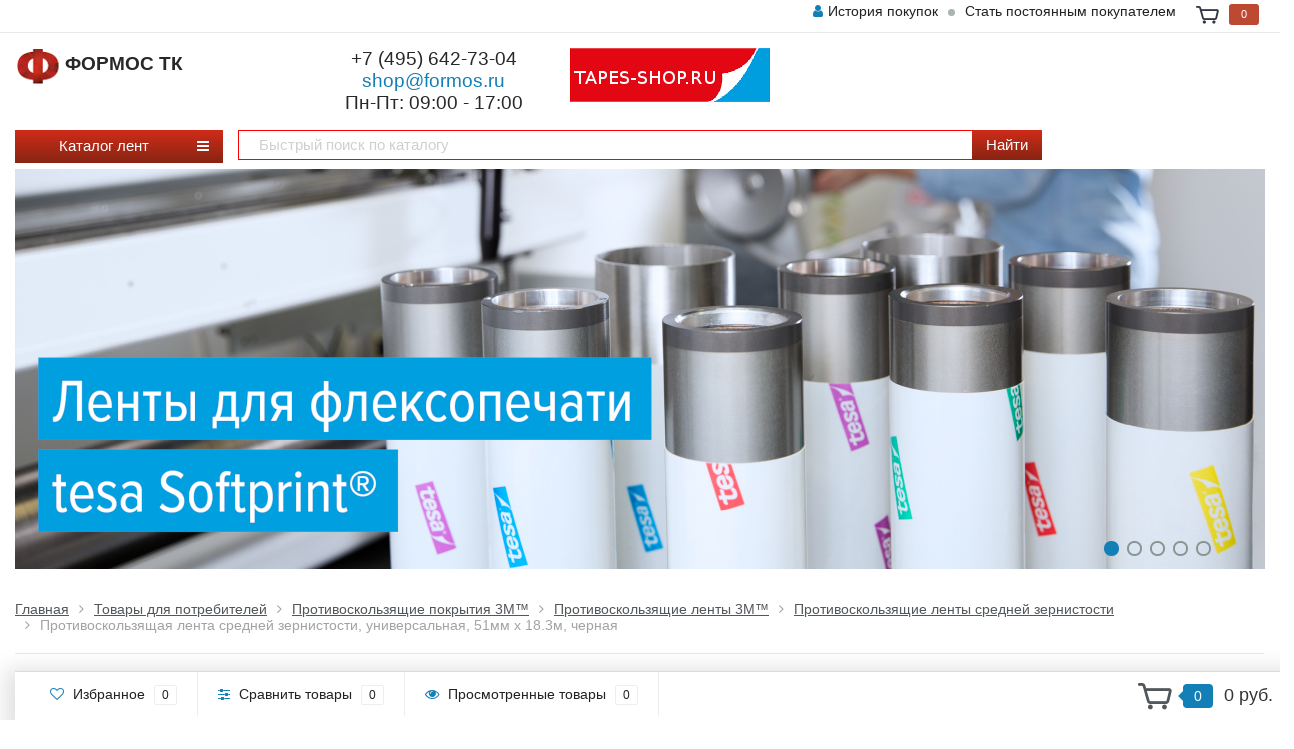

--- FILE ---
content_type: text/html; charset=utf-8
request_url: https://shop.formos.ru/safety-walk-3m-protivoskolzyashchaya-lenta-universalnaya-51mm-kh-183m/
body_size: 19186
content:
<!DOCTYPE html><html lang="ru"><head prefix="og: http://ogp.me/ns# fb: http://ogp.me/ns/fb# product: http://ogp.me/ns/product#"><meta http-equiv="Content-Type" content="text/html; charset=utf-8"/><title>Купить Противоскользящая лента средней зернистости, универсальная, 51мм х 18.3м, черная по выгодной цене с доставкой в интернет магазине 3M SHOP.formos.ru</title><meta name="Keywords" content="Противоскользящая лента средней зернистости, универсальная, 51мм х 18.3м, черная" /><meta name="Description" content="У нас Вы можете заказать и купить Противоскользящая лента средней зернистости, универсальная, 51мм х 18.3м, черная по выгодным ценам с доставкой по Москве и России, уникальные фото и видео обзоры товаров, отзывы покупателей" /><meta name="viewport" content="width=1280" /><link rel="shortcut icon" href="/favicon.ico"/><!-- rss --><link rel="alternate" type="application/rss+xml" title="ФОРМОС ТК" href="https://shop.formos.ru/shopnews/rss/"><!-- CSS style--> <link href="/wa-content/font/ruble/arial/fontface.css" rel="stylesheet" ><link rel="stylesheet" href="/wa-data/public/shop/themes/topshop/css/bootstrap.min.css?1.13.9"/><link rel="stylesheet" href="/wa-data/public/shop/themes/topshop/css/fonts/fonts.css?1.13.9"/><link rel="stylesheet" href="/wa-data/public/shop/themes/topshop/css/font-express/express.min.css?1.13.9"/><link rel="stylesheet" href="/wa-data/public/shop/themes/topshop/css/font-awesome/css/font-awesome.min.css?1.13.9"/><link rel="stylesheet" href="/wa-data/public/shop/themes/topshop/style-3.css?1.13.9"/><link rel="stylesheet" href="/wa-data/public/shop/themes/topshop/user.css?1.13.9"/><script  src="/wa-data/public/shop/themes/topshop/js/jquery-1.11.1.min.js" ></script><script  src="/wa-content/js/jquery/jquery-migrate-1.2.1.min.js"></script><script  src="/wa-data/public/shop/themes/topshop/js/wa.core.js"></script><script src="/wa-data/public/shop/themes/topshop/js/owl.carousel.min.js"></script><script src="/wa-data/public/shop/themes/topshop/js/jquery.scrollTo.js" async></script><script src="/wa-content/js/jquery-ui/jquery.ui.core.min.js?v1.13.9"></script><script src="/wa-data/public/shop/themes/topshop/js/jquery.ui.widget.min.js?v1.13.9" async></script><script src="/wa-data/public/shop/themes/topshop/js/jquery.ui.mouse.min.js?v1.13.9" async></script><script src="/wa-content/js/jquery-ui/jquery.ui.slider.min.js?v1.13.9" async></script><script src="/wa-data/public/shop/themes/topshop/js/jquery.cookie.js" async></script><script src="/wa-data/public/shop/themes/topshop/js/lazy.load.js?v8.11.0.33" async></script><script src="/wa-data/public/shop/themes/topshop/js/jquery.ui.touch-punch.min.js?v8.11.0.33" async></script><script src="/wa-data/public/shop/themes/topshop/js/jquery.countdownTimer.min.js?v=1.13.9" async></script><script src="/wa-data/public/shop/themes/topshop/shop.js" async></script><!-- plugin hook: 'frontend_head' --><script src='/wa-apps/shop/plugins/arrived/js/main.js?v3.2.2'></script>
		<script type='text/javascript'> var arrived_ignore_stock_count = 1; </script>
		<link rel='stylesheet' href='/wa-apps/shop/plugins/arrived/css/main.css?v3.2.2' /><style> *:not(.fa):not([class^="icon-"]) { font-family: 'Arial', sans-serif !important; } </style><style>.top-line { max-width: 1280px; margin:0 auto; } .footer { max-width: 1280px; margin:0 auto; } .container { max-width: 1280px; } body { background: #ffffff; }.review-table table.rating-distribution td .bar .filling, .clone-xs-menu .pages, .xs-menu-overlay .close-block, .xs-menu, ul.compare-diff-all li.selected a, .menu-h, .menu-h-tree,  .thumbnail-catalog .image-block .preview, .mailer-subscribe button[type="submit"], .dialog-window .close-block, .popover { background:#52575b; }.popover:after { border-top-color: #52575b; }.scroll-top-wrapper, .menu-h li:hover a:hover, .menu-h-tree li:hover a:hover, .breadcrumbs ul li a, .header .cart-block .icon-red_icon_cart, .bottom-bar .cart-block .icon-red_icon_cart { color:#52575b; }.menu-h-tree li:hover:after, .menu-h-tree li:hover > a  { color: #52575b !important; }.write-review a.inline-link { color: #52575b;  border: 1px solid #52575b; }.scroll-top-wrapper:hover { border: 1px solid #137fb7; }/** Background link **/.order-list .id a, .header .phone span.dot, .ui-slider .ui-slider-handle, .thumbnail-catalog .image-block .preview:hover { background:#137fb7; }/** Color link **/.about-shop .newsblock .media a:hover, .sorting ul .selected a, .menu-h-top li ul li a:hover, .filter .filtergroup:hover .panel-body, .sorting .showtype .active, .sorting ul li a:hover, ul.product-nav li a:hover, ul.product-nav .selected a, .input-group.spinner .input-group-addon a .fa:hover, .footer .fa, .mailer-subscribe .table-cell .icon-email .icon-red_icon_subscribe, .breadcrumbs ul li a:hover, .subcategory .selected a, .menu-h-top li:hover > a, .auth li .fa, .menu-h-top .currency .active a, a, a:hover, .header .phone-under-link a:hover, .header .search .search_button .icon-icon_search, .product .icons-compare-favorite .active .fa, .header .promo .icon-promo, .thumbnail-catalog .image-block .compare-favorite .active .fa, .thumbnail-catalog .name a:hover, .subcategory li a:hover, .subcategory li a:focus, .bottom-bar .fa, .slider-tabs > li:hover, .header .phone-under-link .fa { color:#137fb7; }.thumbnail-catalog .image-block .compare-favorite .active a { color: #137fb7 !important; border-bottom: 1px dotted #137fb7 !important; }.invert-menu .menu-h a:hover, .invert-menu .menu-h-tree a:hover, .category_description .read-more a { color: #137fb7 !important; }.invert-menu .menu-h, .invert-menu .menu-h-tree { border-top: 1px solid #52575b; border-bottom: 1px solid #52575b; }/** Cart **/.header .cart-block .cart-box:after, .header .cart-block .cart-box:before, .bottom-bar .cart-block .cart-box:after, .bottom-bar .cart-block .cart-box:before { border-right-color: #137fb7; }.header .cart-block .cart-box {  background: #137fb7; border: 4px solid #137fb7; }/** Slider **/.slider-tabs li.active { border-bottom: 3px solid #137fb7; color: #137fb7; }.owl-theme .owl-controls .owl-page.active span, .owl-theme .owl-controls.clickable .owl-page:hover span { background: #137fb7; border: 2px solid #137fb7; }.bottom-bar .cart-block .cart-box { background: #137fb7; border: 4px solid #137fb7; }#fancybox-thumbs ul li.active a { border: 1px solid #137fb7; }/** Nav bar **/ul.product-nav .selected { border-bottom: 3px solid #137fb7; }/** Badge **/.badge.new, .badge.low-price, .badge.bestseller { background: #5b7876; }.pagination > .selected > a, .pagination > .selected > span { background: #137fb7 !important; }input[type="submit"], button {   background: #089305; border: 1px solid #089305; }input[type="submit"]:hover, button:hover {   background: #cf2a2a; border: 1px solid #cf2a2a; }.footer { background: #fafafa !important; }.footer .social a:hover {  border: 1px solid #137fb7; background: #137fb7; }/** Button hover **/.btn-primary, .add2cart .btn-primary { background: #089305 }.thumbnail-catalog .btn-primary:hover, .thumbnail-catalog .btn-primary:focus, .list-catalog .btn-primary:hover, .list-catalog .btn-primary:focus, .text-catalog .btn-primary:hover, .text-catalog .btn-primary:focus { background:#cf2a2a; border-color: #cf2a2a; }.hover-active .thumbnail-catalog .btn-primary:hover, .hover-active .thumbnail-catalog .btn-primary:focus, .add2cart .btn-primary:hover { opacity:1; background: #cf2a2a; }.header .cart-block .popup .btn-primary:hover { border: 1px solid #cf2a2a; background: #cf2a2a; }.review-form-fields p.review-field a.logout, .review-form .review-submit .cancel { border-bottom: 1px dotted #137fb7; }.list-catalog .compare-favorite .active a { border-bottom: 1px dotted #137fb7 !important; color: #137fb7  !important; }.list-catalog .compare-favorite .active .fa { color: #137fb7  !important; }.cart .cupon, .product .options .inline-no-color a.selected { background: #52575b; }.product .options .inline-select a.selected { border: 1px solid #52575b; background-color: #52575b; }.checkout ul.checkout-options li .rate .price { color: #137fb7; }.cart .cupon-text a { color: #137fb7; border-bottom: 1px dotted #137fb7; }.checkout-block .btn-primary, .cart .checkout-block .btn-primary { background: #089305; border: 1px solid #089305; }.cart .checkout-block .btn-primary:hover { opacity:1; background: #cf2a2a; border: 1px solid #cf2a2a; }.cart .cupon .btn, .main-slider-product li .slider-text .button a { background: #137fb7; }.split-catalog li a:hover, .split-catalog li a:focus, .subcategory li a:hover, .subcategory li a:focus { color: #137fb7; border-left: 3px solid #137fb7; }.subcategory li.selected a { border-left: 3px solid #137fb7; }.show-filter { color: #137fb7; border-bottom: 1px dotted #137fb7; }.search-blog button { background: #089305;  }.search-blog button:hover, .search-blog button:focus { background: #cf2a2a; border:1px solid  #cf2a2a; }.one-click input { color:#137fb7; border-bottom:1px dotted #137fb7; }.one-outstock input { border-bottom:1px dotted #cccccc; }.checkout-block .storequickorder_cart_button { border:1px solid #137fb7; color:#137fb7; }.filter .filter-name, .filter .filter-name i { color:#52575b; } .thumbnail-catalog .image-block { height: 220px; line-height: 220px; } .thumbnail-catalog .image-block img { max-height: 200px; } .container-menu-h .menu-h { height:47px; } .container-menu-h .menu-h a { font-size:17px !important; }  .menu-h .tree a:after { font-size:13px;}</style><link href="/wa-apps/shop/plugins/listfeatures/css/frontend_features.css?2.4.1" rel="stylesheet">
<link href="/wa-apps/shop/plugins/hider/css/hidercss.css?1.0.0" rel="stylesheet">
<link href="/wa-apps/shop/plugins/buy1click/assets/frontend.bundle.css?v=1.11" rel="stylesheet">
<link href="/wa-apps/shop/plugins/buy1click/css/buy1click.css?v=1.11" rel="stylesheet">
<link href="https://shop.formos.ru/buy1click/style/" rel="stylesheet">
<script src="/wa-apps/shop/plugins/listfeatures/js/frontend_features.js?2.4.1"></script>
<script src="/wa-apps/shop/plugins/buy1click/assets/frontend.bundle.js?v=1.11"></script>
<script src="https://shop.formos.ru/buy1click/config/"></script>
<script src="/wa-apps/shop/plugins/buy1click/js/buy1click.js?v=1.11"></script>
<meta property="og:type" content="website" />
<meta property="og:title" content="Купить Противоскользящая лента средней зернистости, универсальная, 51мм х 18.3м, черная по выгодной цене с доставкой в интернет магазине 3M SHOP.formos.ru" />
<meta property="og:description" content="У нас Вы можете заказать и купить Противоскользящая лента средней зернистости, универсальная, 51мм х 18.3м, черная по выгодным ценам с доставкой по Москве и России, уникальные фото и видео обзоры товаров, отзывы покупателей" />
<meta property="og:image" content="https://shop.formos.ru/wa-data/public/shop/products/52/04/452/images/6527/6527.750x0.jpg" />
<meta property="og:url" content="https://shop.formos.ru/safety-walk-3m-protivoskolzyashchaya-lenta-universalnaya-51mm-kh-183m/" />
<meta property="product:price:currency" content="RUB" />
<meta property="og:video" content="http://youtu.be/Hn9Ca3SO3hI" />
<meta name="yandex-verification" content="0ac8dfdc913efc9b" /><meta name="google-site-verification" content="-JFXIR8_ey9vdZLAHFJG1cUMiju4DzRiA7wjtQkiH9g" /><meta name="msvalidate.01" content="5255F19A83C3FA3ADD63FC87DF27BBC0" /><meta name='wmail-verification' content='87136a9d3074237b52054c4e05c148e8' /><link rel="apple-touch-icon" sizes="180x180" href="/apple-touch-icon.png"><link rel="icon" type="image/png" sizes="32x32" href="/favicon-32x32.png"><link rel="icon" type="image/png" sizes="16x16" href="/favicon-16x16.png"><link rel="manifest" href="/manifest.json"><link rel="mask-icon" href="/safari-pinned-tab.svg" color="#5bbad5"><meta name="theme-color" content="#ffffff"><script >window.dataLayer = window.dataLayer || [];</script>
<!-- Google Tag Manager -->
<script>(function(w,d,s,l,i){w[l]=w[l]||[];w[l].push({'gtm.start':
new Date().getTime(),event:'gtm.js'});var f=d.getElementsByTagName(s)[0],
j=d.createElement(s),dl=l!='dataLayer'?'&l='+l:'';j.async=true;j.src=
'https://www.googletagmanager.com/gtm.js?id='+i+dl;f.parentNode.insertBefore(j,f);
})(window,document,'script','dataLayer','GTM-NCFSFMR');</script>
<!-- End Google Tag Manager -->
</head><body >
<!-- Google Tag Manager (noscript) -->
<noscript><iframe src="https://www.googletagmanager.com/ns.html?id=GTM-NCFSFMR"
height="0" width="0" style="display:none;visibility:hidden"></iframe></noscript>
<!-- End Google Tag Manager (noscript) -->
</div><div class="top-line"><div class="container"><div class="row"><div class="col-lg-5 col-md-5 col-sm-5 hidden-sm-down clone-top-menu"></div><div class="col-lg-7  col-md-7 col-sm-7 col-xs-12 text-lg-right text-md-right text-xs-center hidden-sm-down"><div class="cart-block hidden-xs-down"><a href="/cart/" class="iconcarta" rel="nofollow"><span class="icon-red_icon_cart"></span> <span class="cart-box cart-count">0</span></a></div><div class="rosmenu"><ul class="menu-h-top auth"><li class="currency"><a href="#" onClick="return false;"></a><ul><li data-code="RUB" class="currency-change "><a href="#"><img src="/wa-data/public/shop/themes/topshop/img/flag_icon/rus.png" alt="RUB">RUB</a></li><li data-code="USD" class="currency-change "><a href="#"><img src="/wa-data/public/shop/themes/topshop/img/flag_icon/usa.png" alt="USD">USD</a></li><li data-code="EUR" class="currency-change "><a href="#"><img src="/wa-data/public/shop/themes/topshop/img/flag_icon/eu.png" alt="EUR">EUR</a></li></ul></li><li class="account"><a href="/login/" rel="nofollow"><i class="fa fa-user"></i>История покупок</a></li><li><span></span></li><li><a href="/signup/" rel="nofollow">Стать постоянным покупателем</a></li></ul></div></div></div></div></div><div class="container"><div class="header"><div class="row to-table"><div class="row"><div class="col-lg-3 col-md-3 text-lg-left text-lg-center text-xs-center to-cell"><div class="logo-fix hidden-md-up"><p align="center" class="slogan"><a href="https://shop.formos.ru"><img src="/wa-data/public/shop/themes/topshop/img/logo.png" alt="ФОРМОС ТК"></a><span style="font-size:13px;"><strong>ФОРМОС ТК</strong></span></p></div><div class="logo-fix hidden-sm-down"><p align="left" class="slogan"><a href="https://shop.formos.ru"><img src="/wa-data/public/shop/themes/topshop/img/logo.png" alt="ФОРМОС ТК"></a><span style="font-size:19px;"><strong>ФОРМОС ТК</strong></span></p></div></div><div class="hidden-md-up"><p align="center"><span style="font-size:12px;">Пн-Чт: 09:00 - 17:00 (МСК) Пт: 09:00 - 16:00</span><br><a href="tel:+7 (495) 642-73-04" style="font-size:19px;">+7 (495) 642-73-04</a>&nbsp;&nbsp;&nbsp;<a href="mailto:shop@formos.ru" style="font-size:19px;">shop@formos.ru</a></p></div></div><div class="col-lg-9 col-md-8 to-cell"><div class="row"><div class="col-lg-3 col-md-2 hidden-sm-down"><p style="text-align:center; font-size: 19px;">+7 (495) 642-73-04<br><a href="mailto:shop@formos.ru">shop@formos.ru</a><br>Пн-Пт: 09:00 - 17:00</p></div><div class="col-lg-2 col-md-2 hidden-sm-down"><p style="text-align:center; font-size: 14px;"><a href="https://tapes-shop.ru/"><img src="/wa-data/public/site/images3.jpg"></a></p></div><div class="col-lg-2 col-md-2"><div class="phone text-lg-left text-md-left text-xs-center text-sm-center hidden-sm-down"><div class="phone-under-link  text-sm-center text-md-left text-lg-left hidden-xs-down"></div></div></div><div class="col-lg-3 col-md-3 text-lg-right text-md-right  hidden-sm-down"><div class="worktime"><div class="ys-timeline"><div class="ys-time-work-circle"></div></div></div></div></div></div></div><!-- new navigation --><div class="container hidden-sm-down"><div class="row"><div class="col-lg-2  col-md-2 catalog-btn hidden-xs"><div class="hover hidden-xs" id="catalog_button"><span class="btn-block"><a href="">Каталог лент<i class="fa fa-bars pull-right"></i></a></span><div class="custom_menu"><div class="custom_lvl1"><a href="/category/tovary-dlya-potrebiteley/" rel="nofollow"> Товары для потребителей </a><div class="menu_lvl2_box unknown_width"><div class="custom_lvl2"><a href="/category/tovary-dlya-potrebiteley/scotch/" rel="nofollow"> Скотч® </a><div><div class="custom_lvl3"><a href="/category/tovary-dlya-potrebiteley/scotch/dvukhstoronnii-scotch/" rel="nofollow"> Двухсторонний </a></div><div class="custom_lvl3"><a href="/category/tovary-dlya-potrebiteley/scotch/odnostoronnii-scotch/" rel="nofollow"> Односторонний </a></div><div class="custom_lvl3"><a href="/category/tovary-dlya-potrebiteley/scotch/alyuminievyi-scotch/" rel="nofollow"> Алюминиевый </a></div><div class="custom_lvl3"><a href="/category/tovary-dlya-potrebiteley/scotch/malyarnyi-scotch/" rel="nofollow"> Малярный </a></div><div class="custom_lvl3"><a href="/category/tovary-dlya-potrebiteley/scotch/upakovochnyi-scotch/" rel="nofollow"> Упаковочный </a></div><div class="custom_lvl3"><a href="/category/tovary-dlya-potrebiteley/scotch/" class="all-cat" rel="nofollow">Все категории </a></div></div></div><div class="custom_lvl2"><a href="/category/tovary-dlya-potrebiteley/kley/" rel="nofollow"> Клей </a><div><div class="custom_lvl3"><a href="/category/tovary-dlya-potrebiteley/kley/aerozolnyy-kley-sprey/" rel="nofollow"> Аэрозольный </a></div><div class="custom_lvl3"><a href="/category/tovary-dlya-potrebiteley/kley/tsianakrilatnyy-kley/" rel="nofollow"> Цианакрилатный </a></div><div class="custom_lvl3"><a href="/category/tovary-dlya-potrebiteley/kley/kontaktnyy-kley/" rel="nofollow"> Контактный </a></div><div class="custom_lvl3"><a href="/category/tovary-dlya-potrebiteley/kley/termoaktiviruemyy-kley/" rel="nofollow"> Термоактивируемый </a></div><div class="custom_lvl3"><a href="/category/tovary-dlya-potrebiteley/kley/dvukhkomponentnyy-kley/" rel="nofollow"> Двухкомпонентный </a></div><div class="custom_lvl3"><a href="/category/tovary-dlya-potrebiteley/kley/" class="all-cat" rel="nofollow">Все категории </a></div></div></div><div class="custom_lvl2"><a href="/category/tovary-dlya-potrebiteley/praymer/" rel="nofollow"> Праймер </a><div><div class="custom_lvl3"><a href="/category/tovary-dlya-potrebiteley/praymer/praymer-dlya-kleykikh-lent-i-plenok/" rel="nofollow"> Для клейких лент и пленок </a></div><div class="custom_lvl3"><a href="/category/tovary-dlya-potrebiteley/praymer/praymer-dlya-stekla/" rel="nofollow"> Для стекла </a></div><div class="custom_lvl3"><a href="/category/tovary-dlya-potrebiteley/praymer/praymer-dlya-metallov/" rel="nofollow"> Для металлов </a></div><div class="custom_lvl3"><a href="/category/tovary-dlya-potrebiteley/praymer/praymer-dlya-plastikov/" rel="nofollow"> Для пластиков </a></div><div class="custom_lvl3"><a href="/category/tovary-dlya-potrebiteley/praymer/praymer-dlya-germetikov/" rel="nofollow"> Для герметиков </a></div></div></div><div class="custom_lvl2"><a href="/category/tovary-dlya-potrebiteley/ochistiteli-i-smazki/" rel="nofollow"> Очистители и смазки </a><div><div class="custom_lvl3"><a href="/category/tovary-dlya-potrebiteley/ochistiteli-i-smazki/ochistitel-dlya-udaleniya-kleev/" rel="nofollow"> Для удаления клеев </a></div><div class="custom_lvl3"><a href="/category/tovary-dlya-potrebiteley/ochistiteli-i-smazki/ochistitel-dlya-nerzhaveyushchey-stali/" rel="nofollow"> Для нержавеющей стали </a></div><div class="custom_lvl3"><a href="/category/tovary-dlya-potrebiteley/ochistiteli-i-smazki/izopropilovyy-spirt/" rel="nofollow"> Изопропиловый спирт </a></div></div></div><div class="custom_lvl2"><a href="/category/tovary-dlya-potrebiteley/germetiki/" rel="nofollow"> Герметики </a><div><div class="custom_lvl3"><a href="/category/tovary-dlya-potrebiteley/germetiki/germetiki-dlya-avto/" rel="nofollow"> Для автомобилей </a></div><div class="custom_lvl3"><a href="/category/tovary-dlya-potrebiteley/germetiki/poliuretanovye-germetiki/" rel="nofollow"> Полиуретановые </a></div><div class="custom_lvl3"><a href="/category/tovary-dlya-potrebiteley/germetiki/gibridnye-germetiki/" rel="nofollow"> Гибридные </a></div></div></div><div class="custom_lvl2"><a href="/category/tovary-dlya-potrebiteley/samokleyushchiesya-amortizatory/" rel="nofollow"> Самоклеющиеся амортизаторы </a><div><div class="custom_lvl3"><a href="/category/tovary-dlya-potrebiteley/samokleyushchiesya-amortizatory/nozhki-dlya-mebeli/" rel="nofollow"> Ножки для мебели </a></div><div class="custom_lvl3"><a href="/category/tovary-dlya-potrebiteley/samokleyushchiesya-amortizatory/nozhki-dlya-priborov-i-elektroniki/" rel="nofollow"> Ножки для приборов и электроники </a></div><div class="custom_lvl3"><a href="/category/tovary-dlya-potrebiteley/samokleyushchiesya-amortizatory/amortizatory-dlya-proizvoditeley-okon/" rel="nofollow"> Амортизаторы для производителей окон </a></div></div></div><div class="custom_lvl2"><a href="/category/tovary-dlya-potrebiteley/lipuchki-3m/" rel="nofollow"> Липучки застежки </a><div><div class="custom_lvl3"><a href="/category/tovary-dlya-potrebiteley/lipuchki-3m/petlya-kryuchok-scotch-mate/" rel="nofollow"> «Петля — крючок» </a></div><div class="custom_lvl3"><a href="/category/tovary-dlya-potrebiteley/lipuchki-3m/gribok-gribok-dual-lock/" rel="nofollow"> «Грибок — грибок» </a></div></div></div><div class="custom_lvl2"><a href="/category/tovary-dlya-potrebiteley/protivoskolzyashchie-pokrytiya/" rel="nofollow"> Противоскользящие покрытия </a><div><div class="custom_lvl3"><a href="/category/tovary-dlya-potrebiteley/protivoskolzyashchie-pokrytiya/protivoskolzyashchie-lenty/" rel="nofollow"> Противоскользящие ленты </a></div></div></div><div class="custom_lvl2"><a href="/category/tovary-dlya-potrebiteley/plenki/" rel="nofollow"> Пленки </a><div><div class="custom_lvl3"><a href="/category/tovary-dlya-potrebiteley/plenki/plenki-dlya-pechati/" rel="nofollow"> Для печати </a></div><div class="custom_lvl3"><a href="/category/tovary-dlya-potrebiteley/plenki/plenki-dlya-stekla/" rel="nofollow"> Для стекла </a></div><div class="custom_lvl3"><a href="/category/tovary-dlya-potrebiteley/plenki/laminat-3m/" rel="nofollow"> Ламинат </a></div><div class="custom_lvl3"><a href="/category/tovary-dlya-potrebiteley/plenki/dekorativnye-plenki-3m/" rel="nofollow"> Декоративные пленки </a></div><div class="custom_lvl3"><a href="/category/tovary-dlya-potrebiteley/plenki/arkhitekturnaya-plenka/" rel="nofollow"> Архитектурная пленка </a></div><div class="custom_lvl3"><a href="/category/tovary-dlya-potrebiteley/plenki/" class="all-cat" rel="nofollow">Все категории </a></div></div></div><!-- товар дня сохранен на диске до исправления --></div></div><div class="custom_lvl1"><a href="/category/sistemy-bezopasnosti-dvizheniya/" rel="nofollow"> Безопасность движения, знаки </a><div class="menu_lvl2_box unknown_width"><div class="custom_lvl2"><a href="/category/sistemy-bezopasnosti-dvizheniya/konturnaya-markirovka/" rel="nofollow"> Контурная маркировка </a></div><div class="custom_lvl2"><a href="/category/sistemy-bezopasnosti-dvizheniya/postoyannaya-dorozhnaya-razmetka/" rel="nofollow"> Постоянная дорожная разметка </a></div><div class="custom_lvl2"><a href="/category/sistemy-bezopasnosti-dvizheniya/vremennaya-dorozhnaya-razmetka/" rel="nofollow"> Временная дорожная разметка </a></div><div class="custom_lvl2"><a href="/category/sistemy-bezopasnosti-dvizheniya/svetootrazhayushchie-elementy/" rel="nofollow"> Светоотражающие элементы </a></div><div class="custom_lvl2"><a href="/category/sistemy-bezopasnosti-dvizheniya/plenka-dlya-idn/" rel="nofollow"> Пленка для ИДН </a></div><div class="custom_lvl2"><a href="/category/sistemy-bezopasnosti-dvizheniya/plenka-dlya-konusov/" rel="nofollow"> Пленка для конусов </a></div><div class="custom_lvl2"><a href="/category/sistemy-bezopasnosti-dvizheniya/zadnie-opoznavatelnye-znaki/" rel="nofollow"> Задние опознавательные знаки транспортных средств (для грузовиков) </a></div><div class="custom_lvl2"><a href="/category/sistemy-bezopasnosti-dvizheniya/svetofiltry/" rel="nofollow"> Светофильтры </a></div><div class="custom_lvl2"><a href="/category/sistemy-bezopasnosti-dvizheniya/krasitel-dlya-trafaretnoy-pechati/" rel="nofollow"> Краситель для трафаретной печати </a></div><div class="custom_lvl2"><a href="/category/sistemy-bezopasnosti-dvizheniya/krasitel-dlya-tsifrovoy-pechati/" rel="nofollow"> Краситель для цифровой печати </a></div><div class="custom_lvl2"><a href="/category/sistemy-bezopasnosti-dvizheniya/rastvoritel-dlya-trafaretnoy-pechati/" rel="nofollow"> Растворитель для трафаретной печати </a></div><div class="custom_lvl2"><a href="/category/sistemy-bezopasnosti-dvizheniya/razbavitel-dlya-trafaretnoy-pechati/" rel="nofollow"> Разбавитель для трафаретной печати </a></div><div class="custom_lvl2"><a href="/category/sistemy-bezopasnosti-dvizheniya/tip-a-inzhenernyy/" rel="nofollow"> Тип А (Инженерный) </a></div><div class="custom_lvl2"><a href="/category/sistemy-bezopasnosti-dvizheniya/tip-v-almaznyy/" rel="nofollow"> Тип В (Алмазный) </a></div><div class="custom_lvl2"><a href="/category/sistemy-bezopasnosti-dvizheniya/tip-b-vysokointensivnyy-ultra/" rel="nofollow"> Тип Б (Высокоинтенсивный «Ультра») </a></div><div class="custom_lvl2"><a href="/category/sistemy-bezopasnosti-dvizheniya/svetootrazhayushchaya-plenka/" rel="nofollow"> Светоотражающая пленка 3М™ </a></div><div class="custom_lvl2"><a href="/category/sistemy-bezopasnosti-dvizheniya/tip-v-almaznyy-fluorestsentnyy/" rel="nofollow"> Тип В (Алмазный флуоресцентный) </a></div><div class="custom_lvl2"><a href="/category/sistemy-bezopasnosti-dvizheniya/dorozhnye-katafoty-kd-3/" rel="nofollow"> Дорожные катафоты КД-3 </a></div><div class="custom_lvl2"><a href="/category/sistemy-bezopasnosti-dvizheniya/svetovozvrashhajushhaja-tkan-dlja-odezhdy/" rel="nofollow"> Световозвращающая ткань для одежды </a></div><!-- товар дня сохранен на диске до исправления --></div></div><div class="custom_lvl1"><a href="/category/promyshlennye-materialy/" rel="nofollow"> Товары для промышленности </a><div class="menu_lvl2_box unknown_width"><div class="custom_lvl2"><a href="/category/promyshlennye-materialy/fleksografskie-lenty/" rel="nofollow"> Флексографские ленты </a></div><div class="custom_lvl2"><a href="/category/promyshlennye-materialy/ognezashchitnye-materialy/" rel="nofollow"> Огнезащитные материалы </a><div><div class="custom_lvl3"><a href="/category/promyshlennye-materialy/ognezashchitnye-materialy/ognezashchitnye-endotermicheskie-materialy/" rel="nofollow"> Эндотермические материалы </a></div><div class="custom_lvl3"><a href="/category/promyshlennye-materialy/ognezashchitnye-materialy/ognezashchitnye-kompozitnye-listy/" rel="nofollow"> Композитные листы </a></div><div class="custom_lvl3"><a href="/category/promyshlennye-materialy/ognezashchitnye-materialy/ognezashchitnye-khomuty/" rel="nofollow"> Огнезащитные хомуты, муфты </a></div><div class="custom_lvl3"><a href="/category/promyshlennye-materialy/ognezashchitnye-materialy/ognezashchitnye-germetiki/" rel="nofollow"> Огнезащитные герметики </a></div><div class="custom_lvl3"><a href="/category/promyshlennye-materialy/ognezashchitnye-materialy/ognezashchitnye-aerozoli/" rel="nofollow"> Огнезащитные аэрозоли </a></div></div></div><div class="custom_lvl2"><a href="/category/promyshlennye-materialy/vysechki/" rel="nofollow"> Высечки </a></div><div class="custom_lvl2"><a href="/category/promyshlennye-materialy/resheniya-dlya-obsluzhivaniya-zdaniy/" rel="nofollow"> Решения для обслуживания зданий </a></div><div class="custom_lvl2"><a href="/category/promyshlennye-materialy/Etiketki-i-nakleyki/" rel="nofollow"> Материалы для производства этикеток и наклеек </a></div><div class="custom_lvl2"><a href="/category/promyshlennye-materialy/zashchitnye-plyonki/" rel="nofollow"> Защитные чистоудаляемые плёнки </a></div><div class="custom_lvl2"><a href="/category/promyshlennye-materialy/zashchitnye-pokrytiya/" rel="nofollow"> Защитные покрытия </a></div><div class="custom_lvl2"><a href="/category/promyshlennye-materialy/mnogosloynye-lipkie-pokrytiya/" rel="nofollow"> Многослойные липкие покрытия </a></div><div class="custom_lvl2"><a href="/category/promyshlennye-materialy/sorbenty-3m/" rel="nofollow"> Сорбенты </a></div><!-- товар дня сохранен на диске до исправления --></div></div><div class="custom_lvl1"><a href="/category/Elektrotekhnika-mufty/" rel="nofollow"> Электротехника, муфты </a><div class="menu_lvl2_box unknown_width"><div class="custom_lvl2"><a href="/category/Elektrotekhnika-mufty/kabelnye-mufty-6-35-kv/" rel="nofollow"> Кабельные муфты 6-35 кВ </a><div><div class="custom_lvl3"><a href="/category/Elektrotekhnika-mufty/kabelnye-mufty-6-35-kv/mufty-dlya-kabelya-s-izolyatsiey-iz-sshitogo-polietilena-spe-na-napryazhenie-35-kv/" rel="nofollow"> Кабельные муфты 35 кВ </a></div><div class="custom_lvl3"><a href="/category/Elektrotekhnika-mufty/kabelnye-mufty-6-35-kv/mufty-dlya-kabelya-s-izolyatsiey-iz-sshitogo-polietilena-spe-na-napryazhenie-10-kv/" rel="nofollow"> Кабельные муфты 10 кВ </a></div><div class="custom_lvl3"><a href="/category/Elektrotekhnika-mufty/kabelnye-mufty-6-35-kv/kabelnye-mufty-na-napryazhenie-6-kv/" rel="nofollow"> Кабельные муфты 6 кВ </a></div></div></div><div class="custom_lvl2"><a href="/category/Elektrotekhnika-mufty/kabelnye-mufty-1-kv/" rel="nofollow"> Кабельные муфты 1 кВ </a><div><div class="custom_lvl3"><a href="/category/Elektrotekhnika-mufty/kabelnye-mufty-1-kv/zalivnye-soedinitelnye-i-otvetvitelnye-kabelnye-mufty/" rel="nofollow"> Заливные кабельные муфты 1 кВ </a></div></div></div><div class="custom_lvl2"><a href="/category/Elektrotekhnika-mufty/izolenty/" rel="nofollow"> Изоленты 3М™ </a><div><div class="custom_lvl3"><a href="/category/Elektrotekhnika-mufty/izolenty/izolyatsionnye-lenty-scotch/" rel="nofollow"> Изоляционные ленты Scotch ® </a></div><div class="custom_lvl3"><a href="/category/Elektrotekhnika-mufty/izolenty/izolyatsionnye-lenty-temflex/" rel="nofollow"> Изоляционные ленты Temflex ™ </a></div><div class="custom_lvl3"><a href="/category/Elektrotekhnika-mufty/izolenty/rezino-mastichnye-lenty-scotch/" rel="nofollow"> Резино-мастичные ленты Scotch ® </a></div><div class="custom_lvl3"><a href="/category/Elektrotekhnika-mufty/izolenty/komplekty-lent-dlya-remonta-kabelya/" rel="nofollow"> Комплекты лент для ремонта кабеля </a></div></div></div><div class="custom_lvl2"><a href="/category/Elektrotekhnika-mufty/izdeliya-kholodnoy-usadki/" rel="nofollow"> Изделия холодной усадки </a><div><div class="custom_lvl3"><a href="/category/Elektrotekhnika-mufty/izdeliya-kholodnoy-usadki/trubki-kholodnoy-usadki/" rel="nofollow"> Трубки холодной усадки </a></div><div class="custom_lvl3"><a href="/category/Elektrotekhnika-mufty/izdeliya-kholodnoy-usadki/perchatki-kholodnoy-usadki/" rel="nofollow"> Перчатки холодной усадки </a></div></div></div><div class="custom_lvl2"><a href="/category/Elektrotekhnika-mufty/materialy-dlya-zazemleniya-i-ekranirovaniya/" rel="nofollow"> Заземление и экранирование </a></div><div class="custom_lvl2"><a href="/category/Elektrotekhnika-mufty/spetsialnye-lenty/" rel="nofollow"> Специальные ленты для изоляции </a></div><div class="custom_lvl2"><a href="/category/Elektrotekhnika-mufty/poroshkovye-izolyatsionnye-pokrytiya-3m/" rel="nofollow"> Порошковые изоляционные покрытия </a></div><div class="custom_lvl2"><a href="/category/Elektrotekhnika-mufty/ekraniruyushchie-lenty/" rel="nofollow"> Экранирующие ленты с клеем </a></div><div class="custom_lvl2"><a href="/category/Elektrotekhnika-mufty/elektrotekhnicheskie-aerozoli-scotch/" rel="nofollow"> Электротехнические аэрозоли </a></div><div class="custom_lvl2"><a href="/category/Elektrotekhnika-mufty/kabelnye-khomuty-i-styazhki-3m/" rel="nofollow"> Кабельные хомуты </a></div><div class="custom_lvl2"><a href="/category/Elektrotekhnika-mufty/dielektricheskie-teploperedayushchie-zhidkosti-3m-novec/" rel="nofollow"> Диэлектрические теплопередающие жидкости 3М™ Novec™ </a></div><!-- товар дня сохранен на диске до исправления --></div></div><div class="custom_lvl1"><a href="/category/sistemy/" rel="nofollow"> Системы фильтрации </a><div class="menu_lvl2_box unknown_width"><div class="custom_lvl2"><a href="/category/sistemy/meshochnye-filtry/" rel="nofollow"> Мешочные фильтры </a><div><div class="custom_lvl3"><a href="/category/sistemy/meshochnye-filtry/polipropilenovye-filtry/" rel="nofollow"> Полипропиленовые фильтры </a></div><div class="custom_lvl3"><a href="/category/sistemy/meshochnye-filtry/poliefirnye-filtry/" rel="nofollow"> Полиэфирные фильтры </a></div><div class="custom_lvl3"><a href="/category/sistemy/meshochnye-filtry/neylonovye-filtry/" rel="nofollow"> Нейлоновые фильтры </a></div><div class="custom_lvl3"><a href="/category/sistemy/meshochnye-filtry/filtry-duoflo/" rel="nofollow"> Фильтры DuoFlo </a></div></div></div><div class="custom_lvl2"><a href="/category/sistemy/patronnye-filtry/" rel="nofollow"> Патронные фильтры </a><div><div class="custom_lvl3"><a href="/category/sistemy/patronnye-filtry/betafine-xl/" rel="nofollow"> Betafine XL </a></div><div class="custom_lvl3"><a href="/category/sistemy/patronnye-filtry/betapure-nt/" rel="nofollow"> Betapure NT </a></div><div class="custom_lvl3"><a href="/category/sistemy/patronnye-filtry/microklean-g/" rel="nofollow"> MicroKlean G </a></div><div class="custom_lvl3"><a href="/category/sistemy/patronnye-filtry/microklean-rt/" rel="nofollow"> MicroKlean RT </a></div><div class="custom_lvl3"><a href="/category/sistemy/patronnye-filtry/betapure-au/" rel="nofollow"> Betapure AU </a></div><div class="custom_lvl3"><a href="/category/sistemy/patronnye-filtry/" class="all-cat" rel="nofollow">Все категории </a></div></div></div><div class="custom_lvl2"><a href="/category/sistemy/korpusa-dlya-filtrov/" rel="nofollow"> Корпуса для фильтров </a><div><div class="custom_lvl3"><a href="/category/sistemy/korpusa-dlya-filtrov/korpusa-dlya-filtrov-meshochnogo-tipa/" rel="nofollow"> Мешочного типа </a></div><div class="custom_lvl3"><a href="/category/sistemy/korpusa-dlya-filtrov/patronnogo-tipa/" rel="nofollow"> Патронного типа </a></div></div></div><div class="custom_lvl2"><a href="/category/sistemy/raznoe/" rel="nofollow"> Разное </a><div><div class="custom_lvl3"><a href="/category/sistemy/raznoe/perekhodniki/" rel="nofollow"> Переходники </a></div></div></div><div class="custom_lvl2"><a href="/category/sistemy/filtry-dlya-farmatsevtiki-3m/" rel="nofollow"> Фильтры для фармацевтики </a><div><div class="custom_lvl3"><a href="/category/sistemy/filtry-dlya-farmatsevtiki-3m/betafine-ppg/" rel="nofollow"> Betafine PPG </a></div><div class="custom_lvl3"><a href="/category/sistemy/filtry-dlya-farmatsevtiki-3m/lifeassure-pda/" rel="nofollow"> LifeAssure PDA </a></div><div class="custom_lvl3"><a href="/category/sistemy/filtry-dlya-farmatsevtiki-3m/lifeassure-sp/" rel="nofollow"> LifeAssure SP </a></div><div class="custom_lvl3"><a href="/category/sistemy/filtry-dlya-farmatsevtiki-3m/lifeassure-pfs/" rel="nofollow"> LifeAssure PFS </a></div><div class="custom_lvl3"><a href="/category/sistemy/filtry-dlya-farmatsevtiki-3m/zeta-plus/" rel="nofollow"> Zeta Plus </a></div></div></div><!-- товар дня сохранен на диске до исправления --></div></div><div class="custom_lvl1"><a href="/category/sredstva-zashchity/" rel="nofollow"> Средства защиты, респираторы </a><div class="menu_lvl2_box unknown_width"><div class="custom_lvl2"><a href="/category/sredstva-zashchity/filtruyushchie-polumaski-respiratory/" rel="nofollow"> Респираторы </a></div><!-- товар дня сохранен на диске до исправления --></div></div><div class="custom_lvl1"><a href="/category/sopustvuyushchie-tovary/" rel="nofollow"> Сопуствующие товары </a></div></div></div></div><div class="col-lg-8  col-md-8"><div class="search search-show hidden-xs-down"><form method="get" action="/search/" data-search="/search/"><input class="livesearch" id="search" name="query" autocomplete="off" type="text" placeholder="Быстрый поиск по каталогу" ><button type="submit" class="search_button" >Найти</button><div class="search-popup"></div></form></div></div><div class="col-lg-2  col-md-2 hidden-xs-down"><p style="text-align:center" class="formosprem">&nbsp;&nbsp;&nbsp;</p></div></div></div></div></div><!-- банер сквозной с акциями --><!-- Catalog navigation --><div class="container  hidden-md-down"><!-- shop categories --><div class="container-menu-h hidden-md-up" ><ul class="menu-h-tree"><li class="tree"><a href="/category/tovary-dlya-potrebiteley/">Товары для потребителей</a><ul><li><a href="/category/tovary-dlya-potrebiteley/scotch/">Скотч® 3М™ </a></li><li><a href="/category/tovary-dlya-potrebiteley/kley/">Клей 3М™ </a></li><li><a href="/category/tovary-dlya-potrebiteley/praymer/">Праймер 3М™ </a></li><li><a href="/category/tovary-dlya-potrebiteley/ochistiteli-i-smazki/">Очистители и смазки 3М™ </a></li><li><a href="/category/tovary-dlya-potrebiteley/germetiki/">Герметики 3М™ </a></li><li><a href="/category/tovary-dlya-potrebiteley/samokleyushchiesya-amortizatory/">Самоклеющиеся амортизаторы 3М™ </a></li><li><a href="/category/tovary-dlya-potrebiteley/lipuchki-3m/">Липучки застежки 3М™ </a></li><li><a href="/category/tovary-dlya-potrebiteley/protivoskolzyashchie-pokrytiya/">Противоскользящие покрытия 3M™ </a></li><li><a href="/category/tovary-dlya-potrebiteley/plenki/">Пленки 3М™ </a></li></ul></li><li class="tree"><a href="/category/sistemy-bezopasnosti-dvizheniya/">Системы безопасности движения</a><ul><li><a href="/category/sistemy-bezopasnosti-dvizheniya/konturnaya-markirovka/">Контурная маркировка </a></li><li><a href="/category/sistemy-bezopasnosti-dvizheniya/postoyannaya-dorozhnaya-razmetka/">Постоянная дорожная разметка </a></li><li><a href="/category/sistemy-bezopasnosti-dvizheniya/vremennaya-dorozhnaya-razmetka/">Временная дорожная разметка </a></li><li><a href="/category/sistemy-bezopasnosti-dvizheniya/svetootrazhayushchie-elementy/">Светоотражающие элементы </a></li><li><a href="/category/sistemy-bezopasnosti-dvizheniya/plenka-dlya-idn/">Пленка для ИДН </a></li><li><a href="/category/sistemy-bezopasnosti-dvizheniya/plenka-dlya-konusov/">Пленка для конусов </a></li><li><a href="/category/sistemy-bezopasnosti-dvizheniya/zadnie-opoznavatelnye-znaki/">Задние опознавательные знаки транспортных средств (для грузовиков) </a></li><li><a href="/category/sistemy-bezopasnosti-dvizheniya/svetofiltry/">Светофильтры </a></li><li><a href="/category/sistemy-bezopasnosti-dvizheniya/krasitel-dlya-trafaretnoy-pechati/">Краситель для трафаретной печати </a></li><li><a href="/category/sistemy-bezopasnosti-dvizheniya/krasitel-dlya-tsifrovoy-pechati/">Краситель для цифровой печати </a></li><li><a href="/category/sistemy-bezopasnosti-dvizheniya/rastvoritel-dlya-trafaretnoy-pechati/">Растворитель для трафаретной печати </a></li><li><a href="/category/sistemy-bezopasnosti-dvizheniya/razbavitel-dlya-trafaretnoy-pechati/">Разбавитель для трафаретной печати </a></li><li><a href="/category/sistemy-bezopasnosti-dvizheniya/tip-a-inzhenernyy/">Тип А (Инженерный) </a></li><li><a href="/category/sistemy-bezopasnosti-dvizheniya/tip-v-almaznyy/">Тип В (Алмазный) </a></li><li><a href="/category/sistemy-bezopasnosti-dvizheniya/tip-b-vysokointensivnyy-ultra/">Тип Б (Высокоинтенсивный «Ультра») </a></li><li><a href="/category/sistemy-bezopasnosti-dvizheniya/svetootrazhayushchaya-plenka/">Светоотражающая пленка 3М™ </a></li><li><a href="/category/sistemy-bezopasnosti-dvizheniya/tip-v-almaznyy-fluorestsentnyy/">Тип В (Алмазный флуоресцентный) </a></li><li><a href="/category/sistemy-bezopasnosti-dvizheniya/dorozhnye-katafoty-kd-3/">Дорожные катафоты КД-3 </a></li><li><a href="/category/sistemy-bezopasnosti-dvizheniya/svetovozvrashhajushhaja-tkan-dlja-odezhdy/">Световозвращающая ткань для одежды </a></li></ul></li><li class="tree"><a href="/category/promyshlennye-materialy/">Промышленные материалы</a><ul><li><a href="/category/promyshlennye-materialy/fleksografskie-lenty/">Флексографские ленты 3М™ </a></li><li><a href="/category/promyshlennye-materialy/ognezashchitnye-materialy/">Огнезащитные материалы 3М™ </a></li><li><a href="/category/promyshlennye-materialy/vysechki/">Высечки </a></li><li><a href="/category/promyshlennye-materialy/resheniya-dlya-obsluzhivaniya-zdaniy/">Решения для обслуживания зданий </a></li><li><a href="/category/promyshlennye-materialy/Etiketki-i-nakleyki/">Материалы для производства этикеток и наклеек </a></li><li><a href="/category/promyshlennye-materialy/zashchitnye-plyonki/">Защитные чистоудаляемые плёнки </a></li><li><a href="/category/promyshlennye-materialy/zashchitnye-pokrytiya/">Защитные покрытия 3М™ </a></li><li><a href="/category/promyshlennye-materialy/mnogosloynye-lipkie-pokrytiya/">Многослойные липкие покрытия 3М™ </a></li><li><a href="/category/promyshlennye-materialy/sorbenty-3m/">Сорбенты 3M™ </a></li></ul></li><li class="tree"><a href="/category/Elektrotekhnika-mufty/">Электротехника, муфты</a><ul><li><a href="/category/Elektrotekhnika-mufty/kabelnye-mufty-6-35-kv/">Кабельные муфты 6-35 кВ </a></li><li><a href="/category/Elektrotekhnika-mufty/kabelnye-mufty-1-kv/">Кабельные муфты 1 кВ </a></li><li><a href="/category/Elektrotekhnika-mufty/izolenty/">Изоленты 3М™ </a></li><li><a href="/category/Elektrotekhnika-mufty/izdeliya-kholodnoy-usadki/">Изделия холодной усадки </a></li><li><a href="/category/Elektrotekhnika-mufty/materialy-dlya-zazemleniya-i-ekranirovaniya/">Материалы для заземления и экранирования </a></li><li><a href="/category/Elektrotekhnika-mufty/spetsialnye-lenty/">Специальные ленты 3М™ для изоляции, фиксации и крепления </a></li><li><a href="/category/Elektrotekhnika-mufty/poroshkovye-izolyatsionnye-pokrytiya-3m/">Порошковые изоляционные покрытия 3М ™ </a></li><li><a href="/category/Elektrotekhnika-mufty/ekraniruyushchie-lenty/">Экранирующие ленты с клеем 3М™ </a></li><li><a href="/category/Elektrotekhnika-mufty/elektrotekhnicheskie-aerozoli-scotch/">Электротехнические аэрозоли Scotch® </a></li><li><a href="/category/Elektrotekhnika-mufty/kabelnye-khomuty-i-styazhki-3m/">Кабельные хомуты и стяжки 3М ™ </a></li><li><a href="/category/Elektrotekhnika-mufty/dielektricheskie-teploperedayushchie-zhidkosti-3m-novec/">Диэлектрические теплопередающие жидкости 3М™ Novec™ </a></li></ul></li><li class="tree"><a href="/category/sistemy/">Системы фильтрации 3М™</a><ul><li><a href="/category/sistemy/meshochnye-filtry/">Мешочные фильтры </a></li><li><a href="/category/sistemy/patronnye-filtry/">Патронные фильтры </a></li><li><a href="/category/sistemy/korpusa-dlya-filtrov/">Корпуса для фильтров </a></li><li><a href="/category/sistemy/raznoe/">Разное </a></li><li><a href="/category/sistemy/filtry-dlya-farmatsevtiki-3m/">Фильтры для фармацевтики 3М™ </a></li></ul></li><li class="tree"><a href="/category/sredstva-zashchity/">Средства защиты 3М™</a><ul><li><a href="/category/sredstva-zashchity/filtruyushchie-polumaski-respiratory/">Респираторы 3М™ (полумаски фильтрующие) </a></li></ul></li><li><a href="/category/sopustvuyushchie-tovary/">Сопуствующие товары</a></li><!-- plugin hook: 'frontend_nav' --><li class="tree plugin"><a href="javascript:void(0);" onClick="return false">Бренды</a><ul class="menu-v brands">
    <li >
        <a href="/brand/3M/" title="3M">3M</a>
    </li>
    <li >
        <a href="/brand/%D0%A4%D0%9E%D0%A0%D0%9C%D0%9E%D0%A1+%D0%A2%D0%9A/" title="ФОРМОС ТК">ФОРМОС ТК</a>
    </li>
</ul>
</li></ul></div></div><div class="menu-overlay"></div><div class="container hidden-md-up"><div class="container-menu-h"><div class="xs-menu"><ul><li><a href="#" class="show-xs-menu"><i class="fa fa-bars"></i> Каталог товаров</a></li><li class="search hidden-md-up"><a href="#"><i class="fa fa-search"></i></a></li></ul></div></div><div class="xs-menu-overlay"><ul class="clone-xs-menu"><li><div class="title">Каталог товаров</div><div class="close-block"><a href="#" class="dialog-close">&times;</a></div></li></ul></div></div><!-- Page breadcrumbs --><br><div class="container container-background"><div id="main-slider" class="main-slider-count" data-slide-count="0" data-slide-time="10000" style="visibility: hidden;"><div class="slider-fade"><ul class="main-slider"><li><a href="https://tapes-shop.ru/"><img src="/wa-data/public/site/1109-b1.jpg"></a></li><li><a href="https://tapes-shop.ru/"><img src="/wa-data/public/site/1109-b2.jpg"></a></li><li><a href="https://tapes-shop.ru/"><img src="/wa-data/public/site/1109-b3.jpg"></a></li><li><a href="https://tapes-shop.ru/"><img src="/wa-data/public/site/1109-b4.jpg"></a></li><li><a href="https://tapes-shop.ru/"><img src="/wa-data/public/site/1109-b5.jpg"></a></li></ul><div class="arrow-control"><div class="right"><a href="#"><i class="fa fa-angle-right"></i></a></div><div class="left"><a href="#"><i class="fa fa-angle-left"></i></a></div></div></div></br></br><!-- plugin hook: 'frontend_header' -->



<script>
    dataLayer.push({
        'ecommerce' : {
            'currencyCode': 'RUB',
            'detail' : {
                'products' : [
                    {
                      'name' : 'Противоскользящая лента средней зернистости, универсальная, 51мм х 18.3м, черная',
                      'id' : '452',
                      'price' : '0.0000',
                      'brand' : '',
                      'category' : 'Противоскользящие ленты средней зернистостиПротивоскользящие покрытия 3M™Противоскользящие ленты 3М™Решения для обслуживания зданий'
                    }
                ]
            }
        }
    });
</script>
<script src="/wa-data/public/shop/themes/topshop/js/jquery.elevateZoom.min.js"></script>
<script src="/wa-data/public/shop/themes/topshop/js/jquery.fancybox.pack.js"></script>
<script src="/wa-data/public/shop/themes/topshop/js/jquery.fancybox-thumbs.js"></script>
<link rel="stylesheet" href="/wa-data/public/shop/themes/topshop/css/jquery.fancybox.css?1.13.9"/>


		<div class="product" itemscope itemtype="http://schema.org/Product">
			<div class="breadcrumbs"><ul><li><a href="/">Главная</a></li><li><a href="/category/tovary-dlya-potrebiteley/">Товары для потребителей</a></li><li><a href="/category/tovary-dlya-potrebiteley/protivoskolzyashchie-pokrytiya/">Противоскользящие покрытия 3M™</a></li><li><a href="/category/tovary-dlya-potrebiteley/protivoskolzyashchie-pokrytiya/protivoskolzyashchie-lenty/">Противоскользящие ленты 3М™</a></li><li><a href="/category/tovary-dlya-potrebiteley/protivoskolzyashchie-pokrytiya/protivoskolzyashchie-lenty/lenty-sredney-zernistosti/">Противоскользящие ленты средней зернистости</a></li><li>Противоскользящая лента средней зернистости, универсальная, 51мм х 18.3м, черная</li></ul></div>


			
			<div class="row product-margin" style="table-layout: fixed;">
				<div class="col-lg-5 col-md-5 col-sm-5 col-xs-12">

					
										
						
																								<div id="video-container" class="video-container" itemprop="video" itemscope itemtype="http://schema.org/VideoObject" style="display: none;">
							<div itemprop="embedHTML">
								<iframe src="//www.youtube.com/embed/Hn9Ca3SO3hI" style="width:100%;height:350px;"></iframe>
							</div>
							<meta itemprop="width" content="560">
							<meta itemprop="height" content="315">
						</div>
												
												<div class="product-gallery text-center">
							<!-- Big foto -->

							<div class="image" data-number="1" id="product-core-image">
								

																<a href="/wa-data/public/shop/products/52/04/452/images/6527/6527.970.jpg" title="Противоскользящая лента средней зернистости, универсальная, 51мм х 18.3м, чернаяПротивоскользящая лента средней зернистости, универсальная, 51мм х 18.3м, чернаяПротивоскользящая лента средней зернистости, универсальная, 51мм х 18.3м, чернаяПротивоскользящая лента средней зернистости, универсальная, 51мм х 18.3м, чернаяПротивоскользящая лента средней зернистости, универсальная, 51мм х 18.3м, чернаяПротивоскользящая лента средней зернистости, универсальная, 51мм х 18.3м, чернаяПротивоскользящая лента средней зернистости, универсальная, 51мм х 18.3м, чернаяПротивоскользящая лента средней зернистости, универсальная, 51мм х 18.3м, чернаяПротивоскользящая лента средней зернистости, универсальная, 51мм х 18.3м, чернаяПротивоскользящая лента средней зернистости, универсальная, 51мм х 18.3м, чернаяПротивоскользящая лента средней зернистости, универсальная, 51мм х 18.3м, чернаяПротивоскользящая лента средней зернистости, универсальная, 51мм х 18.3м, чернаяПротивоскользящая лента средней зернистости, универсальная, 51мм х 18.3м, чернаяПротивоскользящая лента средней зернистости, универсальная, 51мм х 18.3м, чернаяПротивоскользящая лента средней зернистости, универсальная, 51мм х 18.3м, чернаяПротивоскользящая лента средней зернистости, универсальная, 51мм х 18.3м, чернаяПротивоскользящая лента средней зернистости, универсальная, 51мм х 18.3м, чернаяПротивоскользящая лента средней зернистости, универсальная, 51мм х 18.3м, чернаяПротивоскользящая лента средней зернистости, универсальная, 51мм х 18.3м, черная"><img itemprop="image" id="product-image" alt="Противоскользящая лента средней зернистости, универсальная, 51мм х 18.3м, черная" title="Противоскользящая лента средней зернистости, универсальная, 51мм х 18.3м, черная" src="/wa-data/public/shop/products/52/04/452/images/6527/6527.400.jpg"></a>
																<div id="switching-image" style="display: none;"></div>
								<div class="image-hint"><i class="fa fa-search"></i> Нажмите на изображение для увеличения</div>
							</div>


							<!-- Preview -->
														<div class="more-images" id="product-gallery">
																<div class="push-to-fancybox image selected">
									<a data-fancybox-group="thumb" data-number="1" id="product-image-6527" href="/wa-data/public/shop/products/52/04/452/images/6527/6527.970.jpg" class="fancybox-open" title="Противоскользящая лента средней зернистости, универсальная, 51мм х 18.3м, черная">
									<img alt="Противоскользящая лента средней зернистости, универсальная, 51мм х 18.3м, черная" title="Противоскользящая лента средней зернистости, универсальная, 51мм х 18.3м, черная" src="/wa-data/public/shop/products/52/04/452/images/6527/6527.96x96.jpg">
									</a>
								</div>
																<div class="push-to-fancybox image">
									<a data-fancybox-group="thumb" data-number="2" id="product-image-6517" href="/wa-data/public/shop/products/52/04/452/images/6517/6517.970.jpg" class="fancybox-open" title="Противоскользящая лента средней зернистости, универсальная, 51мм х 18.3м, черная">
									<img alt="Противоскользящая лента средней зернистости, универсальная, 51мм х 18.3м, черная" title="Противоскользящая лента средней зернистости, универсальная, 51мм х 18.3м, черная" src="/wa-data/public/shop/products/52/04/452/images/6517/6517.96x96.jpg">
									</a>
								</div>
																<div class="push-to-fancybox image">
									<a data-fancybox-group="thumb" data-number="3" id="product-image-6518" href="/wa-data/public/shop/products/52/04/452/images/6518/6518.970.jpg" class="fancybox-open" title="Противоскользящая лента средней зернистости, универсальная, 51мм х 18.3м, черная">
									<img alt="Противоскользящая лента средней зернистости, универсальная, 51мм х 18.3м, черная" title="Противоскользящая лента средней зернистости, универсальная, 51мм х 18.3м, черная" src="/wa-data/public/shop/products/52/04/452/images/6518/6518.96x96.jpg">
									</a>
								</div>
																<div class="push-to-fancybox image">
									<a data-fancybox-group="thumb" data-number="4" id="product-image-6519" href="/wa-data/public/shop/products/52/04/452/images/6519/6519.970.jpg" class="fancybox-open" title="Противоскользящая лента средней зернистости, универсальная, 51мм х 18.3м, черная">
									<img alt="Противоскользящая лента средней зернистости, универсальная, 51мм х 18.3м, черная" title="Противоскользящая лента средней зернистости, универсальная, 51мм х 18.3м, черная" src="/wa-data/public/shop/products/52/04/452/images/6519/6519.96x96.jpg">
									</a>
								</div>
																<div class="push-to-fancybox image">
									<a data-fancybox-group="thumb" data-number="5" id="product-image-6520" href="/wa-data/public/shop/products/52/04/452/images/6520/6520.970.jpg" class="fancybox-open" title="Противоскользящая лента средней зернистости, универсальная, 51мм х 18.3м, черная">
									<img alt="Противоскользящая лента средней зернистости, универсальная, 51мм х 18.3м, черная" title="Противоскользящая лента средней зернистости, универсальная, 51мм х 18.3м, черная" src="/wa-data/public/shop/products/52/04/452/images/6520/6520.96x96.jpg">
									</a>
								</div>
																<div class="push-to-fancybox image">
									<a data-fancybox-group="thumb" data-number="6" id="product-image-6521" href="/wa-data/public/shop/products/52/04/452/images/6521/6521.970.jpg" class="fancybox-open" title="Противоскользящая лента средней зернистости, универсальная, 51мм х 18.3м, черная">
									<img alt="Противоскользящая лента средней зернистости, универсальная, 51мм х 18.3м, черная" title="Противоскользящая лента средней зернистости, универсальная, 51мм х 18.3м, черная" src="/wa-data/public/shop/products/52/04/452/images/6521/6521.96x96.jpg">
									</a>
								</div>
																<div class="push-to-fancybox image">
									<a data-fancybox-group="thumb" data-number="7" id="product-image-6522" href="/wa-data/public/shop/products/52/04/452/images/6522/6522.970.jpg" class="fancybox-open" title="Противоскользящая лента средней зернистости, универсальная, 51мм х 18.3м, черная">
									<img alt="Противоскользящая лента средней зернистости, универсальная, 51мм х 18.3м, черная" title="Противоскользящая лента средней зернистости, универсальная, 51мм х 18.3м, черная" src="/wa-data/public/shop/products/52/04/452/images/6522/6522.96x96.jpg">
									</a>
								</div>
																<div class="push-to-fancybox image">
									<a data-fancybox-group="thumb" data-number="8" id="product-image-6523" href="/wa-data/public/shop/products/52/04/452/images/6523/6523.970.jpeg" class="fancybox-open" title="Противоскользящая лента средней зернистости, универсальная, 51мм х 18.3м, черная">
									<img alt="Противоскользящая лента средней зернистости, универсальная, 51мм х 18.3м, черная" title="Противоскользящая лента средней зернистости, универсальная, 51мм х 18.3м, черная" src="/wa-data/public/shop/products/52/04/452/images/6523/6523.96x96.jpeg">
									</a>
								</div>
																<div class="push-to-fancybox image">
									<a data-fancybox-group="thumb" data-number="9" id="product-image-6524" href="/wa-data/public/shop/products/52/04/452/images/6524/6524.970.jpg" class="fancybox-open" title="Противоскользящая лента средней зернистости, универсальная, 51мм х 18.3м, черная">
									<img alt="Противоскользящая лента средней зернистости, универсальная, 51мм х 18.3м, черная" title="Противоскользящая лента средней зернистости, универсальная, 51мм х 18.3м, черная" src="/wa-data/public/shop/products/52/04/452/images/6524/6524.96x96.jpg">
									</a>
								</div>
																<div class="push-to-fancybox image">
									<a data-fancybox-group="thumb" data-number="10" id="product-image-6525" href="/wa-data/public/shop/products/52/04/452/images/6525/6525.970.jpg" class="fancybox-open" title="Противоскользящая лента средней зернистости, универсальная, 51мм х 18.3м, черная">
									<img alt="Противоскользящая лента средней зернистости, универсальная, 51мм х 18.3м, черная" title="Противоскользящая лента средней зернистости, универсальная, 51мм х 18.3м, черная" src="/wa-data/public/shop/products/52/04/452/images/6525/6525.96x96.jpg">
									</a>
								</div>
																<div class="push-to-fancybox image">
									<a data-fancybox-group="thumb" data-number="11" id="product-image-6526" href="/wa-data/public/shop/products/52/04/452/images/6526/6526.970.jpg" class="fancybox-open" title="Противоскользящая лента средней зернистости, универсальная, 51мм х 18.3м, черная">
									<img alt="Противоскользящая лента средней зернистости, универсальная, 51мм х 18.3м, черная" title="Противоскользящая лента средней зернистости, универсальная, 51мм х 18.3м, черная" src="/wa-data/public/shop/products/52/04/452/images/6526/6526.96x96.jpg">
									</a>
								</div>
																<div class="push-to-fancybox image">
									<a data-fancybox-group="thumb" data-number="12" id="product-image-6528" href="/wa-data/public/shop/products/52/04/452/images/6528/6528.970.jpg" class="fancybox-open" title="Противоскользящая лента средней зернистости, универсальная, 51мм х 18.3м, черная">
									<img alt="Противоскользящая лента средней зернистости, универсальная, 51мм х 18.3м, черная" title="Противоскользящая лента средней зернистости, универсальная, 51мм х 18.3м, черная" src="/wa-data/public/shop/products/52/04/452/images/6528/6528.96x96.jpg">
									</a>
								</div>
																<div class="push-to-fancybox image">
									<a data-fancybox-group="thumb" data-number="13" id="product-image-6529" href="/wa-data/public/shop/products/52/04/452/images/6529/6529.970.jpg" class="fancybox-open" title="Противоскользящая лента средней зернистости, универсальная, 51мм х 18.3м, черная">
									<img alt="Противоскользящая лента средней зернистости, универсальная, 51мм х 18.3м, черная" title="Противоскользящая лента средней зернистости, универсальная, 51мм х 18.3м, черная" src="/wa-data/public/shop/products/52/04/452/images/6529/6529.96x96.jpg">
									</a>
								</div>
																<div class="push-to-fancybox image">
									<a data-fancybox-group="thumb" data-number="14" id="product-image-6530" href="/wa-data/public/shop/products/52/04/452/images/6530/6530.970.jpg" class="fancybox-open" title="Противоскользящая лента средней зернистости, универсальная, 51мм х 18.3м, черная">
									<img alt="Противоскользящая лента средней зернистости, универсальная, 51мм х 18.3м, черная" title="Противоскользящая лента средней зернистости, универсальная, 51мм х 18.3м, черная" src="/wa-data/public/shop/products/52/04/452/images/6530/6530.96x96.jpg">
									</a>
								</div>
																<div class="push-to-fancybox image">
									<a data-fancybox-group="thumb" data-number="15" id="product-image-6531" href="/wa-data/public/shop/products/52/04/452/images/6531/6531.970.jpg" class="fancybox-open" title="Противоскользящая лента средней зернистости, универсальная, 51мм х 18.3м, черная">
									<img alt="Противоскользящая лента средней зернистости, универсальная, 51мм х 18.3м, черная" title="Противоскользящая лента средней зернистости, универсальная, 51мм х 18.3м, черная" src="/wa-data/public/shop/products/52/04/452/images/6531/6531.96x96.jpg">
									</a>
								</div>
																<div class="push-to-fancybox image">
									<a data-fancybox-group="thumb" data-number="16" id="product-image-6532" href="/wa-data/public/shop/products/52/04/452/images/6532/6532.970.jpg" class="fancybox-open" title="Противоскользящая лента средней зернистости, универсальная, 51мм х 18.3м, черная">
									<img alt="Противоскользящая лента средней зернистости, универсальная, 51мм х 18.3м, черная" title="Противоскользящая лента средней зернистости, универсальная, 51мм х 18.3м, черная" src="/wa-data/public/shop/products/52/04/452/images/6532/6532.96x96.jpg">
									</a>
								</div>
																<div class="push-to-fancybox image">
									<a data-fancybox-group="thumb" data-number="17" id="product-image-6533" href="/wa-data/public/shop/products/52/04/452/images/6533/6533.970.jpg" class="fancybox-open" title="Противоскользящая лента средней зернистости, универсальная, 51мм х 18.3м, черная">
									<img alt="Противоскользящая лента средней зернистости, универсальная, 51мм х 18.3м, черная" title="Противоскользящая лента средней зернистости, универсальная, 51мм х 18.3м, черная" src="/wa-data/public/shop/products/52/04/452/images/6533/6533.96x96.jpg">
									</a>
								</div>
																<div class="push-to-fancybox image">
									<a data-fancybox-group="thumb" data-number="18" id="product-image-6534" href="/wa-data/public/shop/products/52/04/452/images/6534/6534.970.jpg" class="fancybox-open" title="Противоскользящая лента средней зернистости, универсальная, 51мм х 18.3м, черная">
									<img alt="Противоскользящая лента средней зернистости, универсальная, 51мм х 18.3м, черная" title="Противоскользящая лента средней зернистости, универсальная, 51мм х 18.3м, черная" src="/wa-data/public/shop/products/52/04/452/images/6534/6534.96x96.jpg">
									</a>
								</div>
																<div class="push-to-fancybox image">
									<a data-fancybox-group="thumb" data-number="19" id="product-image-6535" href="/wa-data/public/shop/products/52/04/452/images/6535/6535.970.jpg" class="fancybox-open" title="Противоскользящая лента средней зернистости, универсальная, 51мм х 18.3м, черная">
									<img alt="Противоскользящая лента средней зернистости, универсальная, 51мм х 18.3м, черная" title="Противоскользящая лента средней зернистости, универсальная, 51мм х 18.3м, черная" src="/wa-data/public/shop/products/52/04/452/images/6535/6535.96x96.jpg">
									</a>
								</div>
								
																<div class="image video">
									<a id="product-image-video" href="//www.youtube.com/embed/Hn9Ca3SO3hI">
										<img src="/wa-data/public/shop/products/52/04/452/video/96x96.jpg" alt="Противоскользящая лента средней зернистости, универсальная, 51мм х 18.3м, черная">
									</a>
								</div>
															</div>
							
						</div>
						
					
				</div>
				<div class="col-lg-7 col-md-7 col-sm-7 col-xs-12">
                <h1 class="name"><span itemprop="name">Противоскользящая лента средней зернистости, универсальная, 51мм х 18.3м, черная</span></h1>
                	                    						
					<div class="icons-compare-favorite">
						<span class="compare-favorite-icon"><a href="#" data-product="452" class="favorite-link" style="font-size: 14px;"><i class="fa fa-heart-o"></i> В избранное на сайте</a></span>
						<span class="compare-compare-icon"><a href="#" data-product="452" class="compare-link" style="font-size: 14px;"><i class="fa fa-sliders"></i> В список сравнения</a></span>
															    <span style="font-size: 14px; display: inline-block; margin-left: 15px;">Код товара: <strong>27000013</strong></span>
					    <h2 style="font-size: 14px; display: inline-block; margin-left: 15px;">3M ID: <strong>7100009880</strong></h2>					    						</div>
					
				
				
					<div class="rating-block">
					 <span style="font-size: 14px; display: inline-block; margin-left: 15px;">Оценка покупателей</span>
												<i class="icon16 star-empty"></i><i class="icon16 star-empty"></i><i class="icon16 star-empty"></i><i class="icon16 star-empty"></i><i class="icon16 star-empty"></i>
											</div>
					<form id="cart-form" method="post" action="/cart/add/">
						

						
						<!-- product summary -->
						<h2 class="summary" itemprop="description" style="font-size:14px;">Safety-Walk™ 3М™</h2>

												<!-- FLAT SKU LIST selling mode -->
																		
						<div itemprop="offers" itemscope itemtype="http://schema.org/Offer">
																					<meta itemprop="price" content="0">
							<meta itemprop="priceCurrency" content="RUB">
														<link itemprop="availability" href="http://schema.org/InStock" />
														<input name="sku_id" type="hidden" value="737">
													</div>
												
												
						<div class="add2cart">
						    <s class="compare-at-price nowrap" style="display:none;" style="display:block;"> 0 руб. </s>
							
<span data-price="0" class="price nowrap">Цена товара предоставляется по запросу</span>

							<div class="saving" style="display:none;">Сэкономь <span class="pricenum">0 руб.</span> (<span class="pricepercent"><br />
<b>Warning</b>:  Division by zero in <b>/home/formos/klej.formos.ru/docs/wa-cache/4ec6fa/apps/shop/templates/compiled/shop_ru_RU/17/37/39/173739bc991d3cef2d8719e9a7a4fc7df817ea75.file.product.html.php</b> on line <b>722</b><br />
100%</span>)</div>
						</div>
						<p><span style="font-size: 14px; display: inline-block; margin-left: 15px;color:red;" class="red">ВНИМАНИЕ! Актуальные цены и наличие уточняйте у менеджеров по телефону или email</span></p>
                        <!-- stock info -->
												
						<div class="stocks" >
							
														<div  class="sku-737-stock">
																														<span class="stock-none red"><i class="fa fa-bars"></i>Возможность поставки уточняйте у менеджеров</span>
							
														
															</div>
														<br>				<span class="plugin_arrived-button custom is-product-page"><a href="javascript:void(0);">Мы можем сообщить Вам о поступлении</a></span>
<div class="plugin_arrived-custom">
	<div class="plugin_arrived-box is-product-page" data-action="/arrivedAdd/">
		<div class="plugin_arrived-header">
			<div class="plugin_arrived-close" onClick="plugin_arrived_close();"></div>
			<span>Сообщить о поступлении товара</span>
		</div>
		<div class="plugin_arrived-body">
			<div class="plugin_arrived-success">
				<strong>Ваша просьба принята!</strong>
<br /><br />Вы получите уведомление о поступлении товара в продажу на указанные Вами контакты
			</div>
			<div class="plugin_arrived-request">
				<div class="plugin_arrived-field">
					<div class="plugin_arrived-name required">Ваш E-Mail</div>
					<div class="plugin_arrived-value"><input type="text" name="email" value="" /></div>
				</div>												<div class="plugin_arrived-field">
					<div class="plugin_arrived-name">Актуальность</div>
					<div class="plugin_arrived-value">
						<select name="expiration">
							<option value="7">7 дней</option><option value="30">30 дней</option><option value="60">60 дней</option><option value="90">90 дней</option><option value="360">360 дней</option>						</select>
					</div>
				</div>
								<div class="plugin_arrived-field">
					<div class="plugin_arrived-name required not_bold"> - обязательно к заполнению</div>
				</div>
								<input type="hidden" name="plugin_arrived_pid" value="452" />
				<input type="hidden" name="plugin_arrived_skuid" value="737" />
				<div class="msg_errors"></div>
				<div class="plugin_arrived-field">
					<div class="plugin_arrived-value submit"><input type="submit" value="Уведомить меня" /><div class="plugin_arrived-loading">Проверка...</div></div>
				</div>
			</div>
		</div>
	</div>
</div>
							<div><a href="/contacts/" target="_blank" rel="nofollow">Самовывоз</a> - бесплатно. <a href="/oplata/" target="_blank" rel="nofollow">Доставка</a><br>
							Данный товар можно <a href="/oplata/" target="_blank" rel="nofollow">оплатить онлайн</a></div>
						</div>
												
						<div class="purchase">
							<div class="cart priceblock" id="cart-flyer">
								<!-- price -->
								<div class="add2cart cart-group">

									<div class="add2cart-button">
										<input type="hidden" name="product_id" value="452">
										<button type="submit" class="btn btn-primary"  onclick="dataLayer.push({
        'ecommerce' : {
            'add' : {
                'products' : [
                    {
                      'id' : '452',
                      'name' : 'Противоскользящая лента средней зернистости, универсальная, 51мм х 18.3м, черная',
                      'price' : '0.0000',
                      'variant' : '737',
                      'quantity' : 1,
                      'category' : 'Противоскользящие ленты средней зернистостиПротивоскользящие покрытия 3M™Противоскользящие ленты 3М™Решения для обслуживания зданий'
                    }
                ]
            }
        }
    });">Добавить в корзину</button>

																																							</div>
								</div>

							</div>
							<!-- plugin hook: 'frontend_product.cart' -->
							
							<button class="buy1click-open-button buy1click-button buy1click-button_type_item" type="button" data-type="item" data-product_id="452" data-sku_available="{&quot;737&quot;:true}" data-default_sku_id="737">Купить в 1 клик<svg class="buy1click-svg-icon buy1click-loader buy1click-loader_button buy1click-button__loader" width="16" height="16"><use class="buy1click-svg-icon__content" xlink:href="#buy1click-icon_spinner" fill="none" stroke="#828282" /></svg></button>						</div>
					</form>
                    					<!-- plugin hook: 'frontend_product.block_aux' -->
					
										<div class="aux">
											</div>
					
										<!-- Social icon -->
					<div class="share-social">
						<script src="//yastatic.net/es5-shims/0.0.2/es5-shims.min.js"></script><script src="//yastatic.net/share2/share.js"></script><div class="ya-share2" data-services="vkontakte,facebook,odnoklassniki,twitter"></div>
					</div>
					
					<!-- categories -->
										<div class="sub">
												Категории: <a href="/category/tovary-dlya-potrebiteley/protivoskolzyashchie-pokrytiya/protivoskolzyashchie-lenty/lenty-sredney-zernistosti/">Противоскользящие ленты средней зернистости</a> <a href="/category/tovary-dlya-potrebiteley/protivoskolzyashchie-pokrytiya/">Противоскользящие покрытия 3M™</a> <a href="/category/tovary-dlya-potrebiteley/protivoskolzyashchie-pokrytiya/protivoskolzyashchie-lenty/">Противоскользящие ленты 3М™</a> <a href="/category/promyshlennye-materialy/resheniya-dlya-obsluzhivaniya-zdaniy/">Решения для обслуживания зданий</a> 											</div>
					
					<!-- tags -->
					
				</div>
			</div>
			    
				

						
			<!-- product internal nav -->
			
				
		
			<!-- product internal nav -->
		


			<!-- product internal nav -->
			<ul class="product-nav hidden-xs-down">
				<li class="selected" data-link="description"><a href="/safety-walk-3m-protivoskolzyashchaya-lenta-universalnaya-51mm-kh-183m/">Описание Safety-Walk™ 3М™</a></li>
				<li data-link="features"><a href="/safety-walk-3m-protivoskolzyashchaya-lenta-universalnaya-51mm-kh-183m/">Характеристики</a></li>				<li data-link="reviews" class="review-scroll"><a href="/safety-walk-3m-protivoskolzyashchaya-lenta-universalnaya-51mm-kh-183m/reviews/">Отзывы <span class="reviews-count">0</span> </a></li>
																<!-- plugin hook: 'frontend_product.menu' -->
				
							</ul>

			<!-- product internal nav -->
			<div class="panel-group" id="accordion">
				<div class="panel panel-default">
					<div class="panel-heading selected hidden-sm-up">
						<h4 class="panel-title">
							<a class="collapsed" data-link="description" href="#description">
								Описание
							</a>
						</h4>
					</div>
					<div id="description" class="panel-collapse collapse in product-tabs">
						<div class="panel-body">
														<p><strong>Описание продукта </strong> <br></p>

<p><strong>Противоскользящая лента предназначена</strong> <strong>для </strong><strong>укладки на пол в производственных помещениях и на объектах коммерческой недвижимости с высокой интенсивностью хождения пешеходов и легких транспортных средств.</strong></p>

<p>Прочное и стойкое клеевое покрытие обеспечивает высокий противоскользящий эффект до 1-2 лет в зонах стандартного использования.   </p>

<p>Предотвращает травмы, делает передвижение безопасным.<br> </p>

<ul> 

<li>Противоскользящую ленту используют на      различных основаниях: плиточных, мраморных, гранитных, металлических,      деревянных, пластмассовых, бетонных.  </li> 

<li>Используется для создания      противоскользящего покрытия на полах на производствах, складских помещениях, пандусах и т.д. </li> 

</ul>

<p>В некоторых случаях, рекомендуется использовать дополнительно <strong>праймер-94 (или праймер </strong><strong>UV</strong><strong>)</strong> и <strong>краевой герметик</strong>.   </p>

<p>Праймер увеличивает начальную адгезии и конечную прочность соединения.   </p>

<p>Краевой герметик необходим для предотвращения попадания влаги под клеевое соединение.   </p>

<p>Использование <strong>краевого герметика и праймера</strong> – необязательно, но желательно. С этими продуктами Вы существенно продлите срок службы противоскользящей ленты.   </p>

<p>Перед нанесением ленты поверхность необходимо тщательно подготовить.   </p>

<p>Температура поверхности и окружающей среды должна быть <strong>не менее +10С</strong>.   </p>

<p>Поверхность рекомендуется обезжирить раствором изопропилового спирта (1:1 с водой).   </p>

<p>После нанесения пленки <strong>необходим разовый сильный прижим</strong>.   </p>

<p>Для оптимального прижима пленки рекомендуется использовать специальный прижимной валик.   </p>

<p><strong>Типы противоскользящих лент 3М</strong><strong>&trade;:</strong>   </p>

<p><strong>Серия 220</strong> – тонкого профиля, для влажных помещений, эластичная, прозрачная;   </p>

<p><strong>Серия 280</strong> - тонкого профиля, для влажных помещений, эластичная, белая;   </p>

<p><strong>Серия 370</strong> - для влажных помещений, эластичная, серая;   </p>

<p><strong>Серия 510</strong> – губой зернистости, цвет черный;   </p>

<p><strong>Серия 610</strong> – универсальная, средней зернистости, цвет черный;   </p>

<p><strong>Серия 620</strong> - универсальная, средней зернистости, цвет прозрачный;   </p>

<p><strong>Серия 630</strong> - универсальная, средней зернистости, цвет желтый.   </p>
													</div>
					</div>
				</div>

				<div class="panel panel-default">
				<div class="panel-heading  hidden-sm-up">
					<h4 class="panel-title">
						<a class="collapsed" data-link="features" href="#features">
							Характеристики
						</a>
					</h4>
				</div>
				<div id="features" class="panel-collapse collapse  product-tabs">
					<div class="panel-body">
						<!-- product features -->

												<dl class="expand-content">
														<dt style="font-size:14px;">Бренды</dt>
							<dd style="font-size:14px;">
														3M
														</dd>
														<dt style="font-size:14px;">цена за</dt>
							<dd style="font-size:14px;">
														рулон
														</dd>
														<dt style="font-size:14px;">3М ID</dt>
							<dd style="font-size:14px;">
														7100009880
														</dd>
														<dt style="font-size:14px;">Тип противоскользящей ленты</dt>
							<dd style="font-size:14px;">
														Средней зернистости
														</dd>
														<dt style="font-size:14px;">Наименование</dt>
							<dd style="font-size:14px;">
														Safety-Walk™
														</dd>
														<dt style="font-size:14px;">Ширина противоскользящей ленты</dt>
							<dd style="font-size:14px;">
														51 мм
														</dd>
														<dt style="font-size:14px;">Тип применения противоскользящей ленты</dt>
							<dd style="font-size:14px;">
														Универсальные
														</dd>
														<dt style="font-size:14px;">Цвет противоскользящей ленты</dt>
							<dd style="font-size:14px;">
														Черный
														</dd>
														<dt style="font-size:14px;">Производитель</dt>
							<dd style="font-size:14px;">
														3M
														</dd>
														<dt style="font-size:14px;">Минимальное количество товара для оформления заказа (штук)</dt>
							<dd style="font-size:14px;">
														1
														</dd>
													</dl>
											</div>
				</div>
			</div>
				<div class="panel panel-default">
					<div class="panel-heading  hidden-sm-up">
						<h4 class="panel-title">
							<a class="collapsed" data-link="reviews" href="#reviews">
								Отзывы (<span class="reviews-count">0</span>)
							</a>
						</h4>
					</div>
					<div id="reviews" class="panel-collapse collapse  product-tabs">
						<div class="panel-body">
							<!-- Review -->

							

							<div class="loading"><img src="/wa-data/public/shop/themes/topshop/img/loading.gif" alt="Loading..."></div>
							<div class="review-block"></div>
							<script type="text/javascript">
                                $(function(){
                                    $('.review-block').load('/safety-walk-3m-protivoskolzyashchaya-lenta-universalnaya-51mm-kh-183m/reviews/ .reviews', function(){
                                        $(this).prepend('<script type="text/javascript" src="/wa-apps/shop/js/rate.widget.js"><\/script>' +
												'<script src="https://www.google.com/recaptcha/api.js"><\/script>' +
                                            '<script type="text/javascript" src="/wa-data/public/shop/themes/topshop/reviews.js"><\/script>');
                                        $(".loading").remove();
                                    });

                                });
							</script>
						</div>
					</div>
				</div>

				
				
				

				<!-- plugin hook: 'frontend_product.menu' -->
				
							<noindex>
			<p>Описание товара носит информационный характер и может отличаться от описания, представленного в технической документации производителя.
Рекомендуем при покупке проверять наличие желаемых функций и характеристик.</p>
<p>Производитель оставляет за собой право изменять характеристики товара, его внешний вид и комплектность без предварительного уведомления продавца.</p>
</noindex>
			</div>

						<div class="product-nav-block">
				<!-- plugin hook: 'frontend_product.block' -->
				
							</div>
			        <!-- RELATED PRODUCTS -->
			
						
						<div class="related">

				<h3 class="header ">Вместе с этим товаром покупают
										<span class="arrow">
						<a href="#" class="slider-product-next"><i class="fa fa-angle-left"></i></a>
						<a href="#" class="slider-product-prev"><i class="fa fa-angle-right"></i></a>
					</span>
									</h3>


									<div class="row container-catalog main-slider-product-home">
												<div class="adaptive col-lg-5 col-md-4 col-sm-6 col-xs-12 fly-to-cart flexdiscount-product-wrap hover-active"  ><div class="thumbnail-catalog one-product"><form class="flexdiscount-product-form" data-preview="/praymer-3m-UV/?cart=1"  method="post" action="/cart/add/"><input type="hidden" name="product_id" value="4108"><div class="badge-block"></div><div class="image-block"><div class="zoom-image"><a href="/praymer-3m-UV/" title="Праймер UV 3M универсальный &ndash;  Праймер UV 3M"><img alt="Праймер UV 3M универсальный" title="Праймер UV 3M универсальный" src="/wa-data/public/shop/products/08/41/4108/images/6069/6069.400.JPG"></a></div><div class="preview"><i class="fa fa-search-plus"></i></div><div class="compare-favorite"><span class="compare-favorite-icon"><i class="fa fa-heart-o"></i> <a href="#" data-product="4108" class="favorite-link">избранное</a></span><span class="compare-compare-icon"><i class="fa fa-sliders"></i> <a href="#" data-product="4108" class="compare-link">сравнить</a></span></div></div><div class="caption"><div class="name"><a  href="/praymer-3m-UV/"  target="_blank">Праймер UV 3M универсальный</a></div><div class="description"  style="display: none">Праймер UV 3M</div><div class="status"><br></div><div class="offers"><div class="bottom-block"><div class="price"><span style="font-size: 14px; display: inline-block; margin-left: 15px;">Цена по запросу</span></div><div class="add-to-cart"><div class="text-center"><a href="#" data-url="/cart/add/" data-product_id="4108"  class="btn btn-primary addtocart" onclick="dataLayer.push({'ecommerce' : {'add' : {'products' : [{'id' : '4108','name' : 'Праймер UV 3M универсальный','price' : '0','variant' : '5079','quantity' : 1,'category' : ''}]}}});"></a></div></div></div></div></div></form></div></div><div class="adaptive col-lg-5 col-md-4 col-sm-6 col-xs-12 fly-to-cart flexdiscount-product-wrap hover-active"  ><div class="thumbnail-catalog one-product"><form class="flexdiscount-product-form" data-preview="/izopropanol/?cart=1"  method="post" action="/cart/add/"><input type="hidden" name="product_id" value="1518"><div class="badge-block"></div><div class="image-block"><div class="zoom-image"><a href="/izopropanol/" title="Изопропанол, FTK, баллон 400 мл &ndash;  Изопропанол FTK"><img alt="Изопропанол, FTK, баллон 400 мл" title="Изопропанол, FTK, баллон 400 мл" src="/wa-data/public/shop/products/18/15/1518/images/4327/4327.400.jpg"></a></div><div class="preview"><i class="fa fa-search-plus"></i></div><div class="compare-favorite"><span class="compare-favorite-icon"><i class="fa fa-heart-o"></i> <a href="#" data-product="1518" class="favorite-link">избранное</a></span><span class="compare-compare-icon"><i class="fa fa-sliders"></i> <a href="#" data-product="1518" class="compare-link">сравнить</a></span></div></div><div class="caption"><div class="name"><a  href="/izopropanol/"  target="_blank">Изопропанол, FTK, баллон 400 мл</a></div><div class="description"  style="display: none">Изопропанол FTK</div><div class="status"><br></div><div class="offers"><div class="bottom-block"><div class="price"><span style="font-size: 14px; display: inline-block; margin-left: 15px;">Цена по запросу</span></div><div class="add-to-cart"><div class="text-center"><a href="#" data-url="/cart/add/" data-product_id="1518"  class="btn btn-primary addtocart" onclick="dataLayer.push({'ecommerce' : {'add' : {'products' : [{'id' : '1518','name' : 'Изопропанол, FTK, баллон 400 мл','price' : '0','variant' : '1823','quantity' : 1,'category' : ''}]}}});"></a></div></div></div></div></div></form></div></div><div class="adaptive col-lg-5 col-md-4 col-sm-6 col-xs-12 fly-to-cart flexdiscount-product-wrap hover-active"  ><div class="thumbnail-catalog one-product"><form class="flexdiscount-product-form" data-preview="/kraevoy-germetik-dlya-protivoskolzyashchikh-lent-tyubik-141-gr/?cart=1"  method="post" action="/cart/add/"><input type="hidden" name="product_id" value="371"><div class="badge-block"></div><div class="image-block"><div class="zoom-image"><a href="/kraevoy-germetik-dlya-protivoskolzyashchikh-lent-tyubik-141-gr/" title="Краевой герметик 3М™ Safety-Walk™ Edge Sealing Compound для противоскользящих лент, тюбик 141 гр. &ndash;  3М™ Safety-Walk™ Edge Sealing Compound"><img alt="Краевой герметик 3М™ Safety-Walk™ Edge Sealing Compound для противоскользящих лент, тюбик 141 гр." title="Краевой герметик 3М™ Safety-Walk™ Edge Sealing Compound для противоскользящих лент, тюбик 141 гр." src="/wa-data/public/shop/products/71/03/371/images/6469/6469.400.jpg"></a></div><div class="preview"><i class="fa fa-search-plus"></i></div><div class="compare-favorite"><span class="compare-favorite-icon"><i class="fa fa-heart-o"></i> <a href="#" data-product="371" class="favorite-link">избранное</a></span><span class="compare-compare-icon"><i class="fa fa-sliders"></i> <a href="#" data-product="371" class="compare-link">сравнить</a></span></div></div><div class="caption"><div class="name"><a  href="/kraevoy-germetik-dlya-protivoskolzyashchikh-lent-tyubik-141-gr/"  target="_blank">Краевой герметик 3М™ Safety-Walk™ Edge Sealing Compound д...</a></div><div class="description"  style="display: none">3М™ Safety-Walk™ Edge Sealing Compound</div><div class="status"><br></div><div class="offers"><div class="bottom-block"><div class="price"><span style="font-size: 14px; display: inline-block; margin-left: 15px;">Цена по запросу</span></div><div class="add-to-cart"><div class="text-center"><a href="#" data-url="/cart/add/" data-product_id="371"  class="btn btn-primary addtocart" onclick="dataLayer.push({'ecommerce' : {'add' : {'products' : [{'id' : '371','name' : 'Краевой герметик 3М™ Safety-Walk™ Edge Sealing Compound для противоскользящих лент, тюбик 141 гр.','price' : '0','variant' : '653','quantity' : 1,'category' : ''}]}}});"></a></div></div></div></div></div></form></div></div><div class="adaptive col-lg-5 col-md-4 col-sm-6 col-xs-12 fly-to-cart flexdiscount-product-wrap hover-active"  ><div class="thumbnail-catalog one-product"><form class="flexdiscount-product-form" data-preview="/praymer-94/?cart=1" data-url="/praymer-94/?cart=1" method="post" action="/cart/add/"><input type="hidden" name="product_id" value="5"><div class="badge-block"></div><div class="image-block"><div class="zoom-image"><a href="/praymer-94/" title="Праймер 94 (банка 946 мл) &ndash;  Праймер 94 банка 946 мл"><img alt="Праймер 94 (банка 946 мл)" title="Праймер 94 (банка 946 мл)" src="/wa-data/public/shop/products/05/00/5/images/7809/7809.400.jpg"></a></div><div class="preview"><i class="fa fa-search-plus"></i></div><div class="compare-favorite"><span class="compare-favorite-icon"><i class="fa fa-heart-o"></i> <a href="#" data-product="5" class="favorite-link">избранное</a></span><span class="compare-compare-icon"><i class="fa fa-sliders"></i> <a href="#" data-product="5" class="compare-link">сравнить</a></span></div></div><div class="caption"><div class="name"><a  href="/praymer-94/"  target="_blank">Праймер 94 (банка 946 мл)</a></div><div class="description"  style="display: none">Праймер 94 банка 946 мл</div><div class="status"><br></div><div class="offers"><div class="bottom-block"><div class="price"><span style="font-size: 14px; display: inline-block; margin-left: 15px;">Цена по запросу</span></div><div class="add-to-cart"><div class="text-center"><a href="#" data-url="/cart/add/" data-product_id="5"  class="btn btn-primary addtocart" onclick="dataLayer.push({'ecommerce' : {'add' : {'products' : [{'id' : '5','name' : 'Праймер 94 (банка 946 мл)','price' : '0','variant' : '5','quantity' : 1,'category' : ''}]}}});"></a></div></div></div></div></div></form></div></div>
					</div>
				</div>
							<!-- RELATED PRODUCTS -->
						
								
				</div>

				
		<script>
            ( function($) {
				zoomtype = false;
                $.getScript("/wa-data/public/shop/themes/topshop/product.js?v1.9.116", function() {
                    $(".stocks").show();
                    if (typeof Product === "function") {
                        new Product('#cart-form', { currency: {"code":"RUB","sign":"\u0440\u0443\u0431.","sign_html":"<span class=\"ruble\">\u0420<\/span>","sign_position":1,"sign_delim":" ","decimal_point":",","frac_digits":"2","thousands_sep":" "}
                        	                        	                    	})
                    }
                });
            })(jQuery);
		</script>
</div><!-- Footer --><div class="footer dark"><div class="container"><div class="row"><div class="col-lg-3 col-xs-12 col-sm-4"><h5>Контакты</h5><!-- plugin hook: 'frontend_footer' --><script type="text/javascript">
$(function () {
    $(document).ajaxSuccess(function(event, xhr,settings ) {
        if( settings.url == "/cart/add/?html=1" || settings.url == "/cart/add/") {
            var settingsData = settings.data;
            var xhrJson = JSON.parse(xhr.responseText);
            if(xhrJson.status === 'ok'){
                if(xhrJson.data.item_id){
                    $.post('/numberofproducts/?param=2', settingsData + '&item_id='+xhrJson.data.item_id, function (response) {
                    if(response.data.meseg){
                        $("#numberofproducts .contentEroor").html(response.data.meseg);
                        $("#numberofproducts").show();
                        $('#numberofproducts').delay(8000).fadeOut();
                    }else{
                        $("#numberofproducts").hide(); 
                    }
                    },"json");
                }
            }
        }
    });



    $('#numberofproducts').find('.close').on('click', function() {
        $("#numberofproducts").hide();
    });
});
</script><style type="text/css">
#numberofproducts{
	position: fixed;
	bottom: 10%;
	right: 15px;
	width: 320px;
	z-index: 150;
}
#numberofproducts .notice {
	position: relative;
	min-height: 30px;
	box-shadow: 0px 0px 20px #FFF;
	-moz-border-radius: 10px;
	-webkit-border-radius: 10px;
}
#numberofproducts .skin {
	position: absolute;
	bottom: 0;
	left: 0;
	right: 0;
	top: 0;
	z-index: -1;
	border: 2px solid #999;
	height: auto;
	background: #333;
	opacity: .9;
	-moz-border-radius: 10px;
	-webkit-border-radius: 10px;
}
#numberofproducts .close {
	background: transparent url('/wa-apps/shop/plugins/numberofproducts/img/egrowl.png') 0 0 no-repeat;
	text-indent: -9999px;
	position: absolute;
	top: 2px;
	right: 7px;
	width: 26px;
	height: 26px;
}
#numberofproducts p {
	background: inherit;
	color: #FFF;
	padding: 10px 30px 10px 10px;
	font-size: 14px;
	font-family: "Lucida Sans Unicode","Lucida Grande",Sans-Serif;
}
#numberofproducts .contentEroor{};
</style>
<div id="numberofproducts" style="display: none;">
	<div class="notice">
		<div class="skin"></div>
			<a href="javascript:void(0)" class="close">close</a>
		<div class="contentEroor">
		</div>
	</div>
</div></div><div class="col-lg-3 col-xs-12 col-sm-4"><h5>Помощь покупателю</h5><ul class="menu-h-footer"><li><a href="/oplata/" title="Возможности оплаты и доставки" class="">Возможности оплаты и доставки</a></li><li><a href="/contacts/" title="Контактная информация" class="">Контактная информация</a></li><li><a href="/konverting/" title="Конвертинг" class="">Конвертинг</a></li></ul></div><div class="col-lg-3 col-xs-12 col-sm-4"><div class="social"></div><!-- Counters --></div><div class="col-lg-3 col-xs-12 col-sm-4r"><br><br></div></div></div><div class="copyright"><div class="container"><div class="row"><div class="col-lg-12 col-xs-12 col-sm-12"><div>Поставки продукции для промышленного производства<br>Публикация информации с сайта shop.formos.ru без разрешения запрещена. Все права защищены.<br>Информация на сайте shop.formos.ru не является публичной офертой. Указанная стоимость товаров и условия их приобретения приведены в информационных целях и действительны на текущую дату только при заказе через личный кабинет сайта shop.formos.ru. <br>Обращаясь в наш магазин любым способом, где вы сообщаете свои данные, вы даете согласие на обработку ваших персональных данных. <a href="/kompaniya/politika" rel="nofollow">Политика конфиденциальности</a>.<br>
                
                   
              </div></div></div></div></div></div>
<div class="scroll-top-wrapper"><span class="scroll-top-inner"><i class="fa fa-sort-asc"></i></span></div><div id="dialog" class="dialog"><div class="dialog-background"></div><div class="dialog-window"><div class="dialog-cart"></div></div></div><div id="alert" class="alert"><div class="alert-background"></div><div class="alert-window"><div class="alert-cart"></div></div></div><!-- bottom bar --><div class="bottom-bar"><div class="container"><div class="row"><div class="col-lg-9 col-sm-7 col-xs-12"><ul class="inline"><li class="favorite_blink"><a rel="nofollow" href="/search/?view=favorite"><i class="fa fa-heart-o"></i>  <span class="hidden-md-down">Избранное</span> <span class="favorite_count">0</span><strong class="hint hidden-sm-up">избранное</strong></a></li><li class="compare_blink"><a rel="nofollow" class="compare_link" href="/compare/"><i class="fa fa-sliders"></i> <span class="hidden-md-down">Сравнить товары</span> <span class="compare_count">0</span><strong class="hint hidden-sm-up">сравнить</strong></a></li><li><a rel="nofollow" href="/search/?view=seen"><i class="fa fa-eye"></i> <span class="hidden-md-down">Просмотренные товары</span> <span class="view_count">0</span><strong class="hint hidden-sm-up">вы смотрели</strong></a></li><li class="hidden-sm-up mobile-cart-fly"><a rel="nofollow" href="/cart/"><i class="fa fa-shopping-cart"></i> <span class="cart-count">0</span><strong class="hint hidden-sm-up">корзина</strong></a></li></ul></div><div class="col-lg-3  col-sm-5  col-xs-5 cart text-right hidden-xs-down"><div class="cart-block hidden-xs-down"><a rel="nofollow" href="/cart/"><span class="icon-red_icon_cart"></span>  <span class="cart-box cart-count">0</span> <span class="cart-total">0 руб.</span></a></div></div></div></div></div></body></html>

--- FILE ---
content_type: text/css
request_url: https://shop.formos.ru/wa-data/public/shop/themes/topshop/user.css?1.13.9
body_size: 3542
content:
/**
 Если вы хотите увеличить высоту блоков товара, просто заменить высоту на необходимую и вынесите код из этого блока, по умолчанию высота блока 200px. В примере ниже указана высота в 300px

.thumbnail-catalog .image-block {
    height: 320px;
    line-height: 320px;
}

.thumbnail-catalog .image-block img {
    max-height: 300px;
}
 **/
.rangefilter .filter-slider {

    display:none;

}

.compare-at-price {
    color: #e30611;
    font-size:16px;
}
.product .add2cart {
    color: #333333;
    font-size: 25px;
}
.header .logo-fix img {
    max-width: none;
}
.service_agreement {
   font-size: 14px;
}

.worktime {
    width: 91px;
    color: #000;
    font-size: 11px;
    line-height: 11px;

}
div.ys-timeline {
    position: relative;
}
.ys-work_circle {
    float: left;
    margin-right: 3px;
    width: 10px;
    height: 10px;
    border-radius: 5px;
    background: #5c5c5c;
}
.ys-weekend_circle {
    float: left;
    margin-right: 3px;
    width: 10px;
    height: 10px;
    border-radius: 5px;
    background: #d61233;
}
div.ys-time-work-circle {
    clear: both;
    color: #5c5c5c;
    width: 150px;
    padding-top: 3px;
}
.header .phone-under-link {
    margin-top:5px;
}

.top-line .cart-block .cart-box {
    position: relative;
    background: #bd4932;
    border: 4px solid #bd4932;
    border-radius: 3px;
    text-align: center;
    width: 30px;
    display: inline-block;
    color: #ffffff;
    margin: 0 6px;
    font-size: 11px;

}

.top-line .cart-block .icon-red_icon_cart {
    color: #333745;
    font-size: 23px;
    vertical-align: middle;

}
div.popup {
     display: block;
 position: relative;
 z-index:9999;
 background: #fff;
 padding:10px;
 margin-top:10px;
 top:20px;
 right:5px;
}
.rosmenu {
    float:right;
    padding-right:20px;
}
.cart-block {
   float:right;
}
.header .search input[type="text"] {
    border: 1px solid #f00;

}
/* Custom menu css begin */

/* Этот блок для примера, его можно убрать */
.menu-h-tree {
    display: flex;
    display: -webkit-flex;
    display: -webkit-box;
    display: -moz-flex;
    display: -moz-box;
    display: -ms-flexbox;
    display: -ms-flex;
    display: -o-flex;
    justify-content: flex-start;
    box-sizing: border-box;
    padding-left: 20px;
}
/* Конец блока с примером */

/* Menu styles begin */

#catalog_button {
    position: relative;
    
}







/* Menu styles end */

#catalog_button .custom_menu {
    position: absolute;
    -webkit-box-orient: vertical;
   -webkit-box-direction: normal;
    flex-direction: column;
    -webkit-flex-direction: column;
	-ms-flex-direction: column;
    background: #fff;
    z-index: 1000;
    display: none;
    top: 36px;
    border-color: #e5e5e5;
    border: 1px solid rgba(0,0,0,0.15);
    box-shadow: 0 0 10px #e2e1e1;
    width: 100%;
}

#catalog_button.opened .custom_menu {
	display: flex;
	display: -webkit-flex;
    display: -webkit-box;
    display: -moz-flex;
    display: -moz-box;
    display: -ms-flexbox;
    display: -ms-flex;
    display: -o-flex;
}

.custom_menu .menu_lvl2_box {
    position: absolute;
    -webkit-box-orient: vertical;
   -webkit-box-direction: normal;
    flex-direction: column;
    -webkit-flex-direction: column;
	-ms-flex-direction: column;
    background: #fff;
    top: -1px;
    left: 206px;
    display: none;
    flex-wrap: wrap;
    -webkit-flex-wrap: wrap;
	-ms-flex-wrap: wrap;
    max-height: 350px;
    min-height: 350px;
    border-color: #e5e5e5;
    border: 1px solid rgba(0,0,0,0.15);
    box-shadow: 2px 2px 3px 0px rgba(0,0,0,0.15);
}

.custom_menu .unknown_width {
	visibility: hidden;
}

.custom_menu .custom_lvl1 .menu_lvl2_box .custom_lvl2 {
    width: 300px;
}

.custom_menu .custom_lvl1 .menu_lvl2_box .custom_lvl2 > a {
	padding-bottom: 0px;
}

.custom_menu .custom_lvl1 .menu_lvl2_box .custom_lvl2 .custom_lvl3 {
	font-size: 14px;
}

.custom_menu .custom_lvl1 .menu_lvl2_box .custom_lvl2 .custom_lvl3 a {
	padding: 5px 0px;
}

.day_product_container {
	max-width: 300px;
    box-sizing: border-box;
    padding: 10px;
    color: #fff;
}

.custom_menu .product .add2cart {
	color: #fff;
	margin: 5px 0px;
}

.custom_menu .product .purchase {
	margin: 0;
	padding: 0;
	background: transparent;
	border: none;
	display: flex;
	display: -webkit-flex;
    display: -webkit-box;
    display: -moz-flex;
    display: -moz-box;
    display: -ms-flexbox;
    display: -ms-flex;
    display: -o-flex;
	justify-content: center;
}

.custom_menu .category_icon {
    display: inline-flex;
    display: -webkit-inline-box;
	display: -webkit-inline-flex;
	display: -ms-inline-flexbox;
    justify-content: center;
    width: 30px;
    height: 30px;
    overflow: hidden;
    position: relative;
    top: 5px;
    left: 10px;
}

.custom_menu .category_icon img {
    max-height: 30px;
    width: initial;
}
/* Custom menu css end */


.header .search {
    margin-top: 0px;

}
.header .phone {
    margin-top: 0px;
  
}
.header .phone-under-link {
    margin-top: 0px;
}
.formosprem {
  margin-top: -10px;  
}
.shoptop > li {
    position: relative;
    display: block;
    float: left;
    padding-left: 6px;
    padding-right: 6px;
    padding-top: 0px;
    padding-bottom: 0px;
}
.shoptop {
list-style: none; 
vertical-align: baseline;
margin-left: -45px;

}
.top-shoptop {
background: #f5f5f5!important;    
}
.top-line {
background: #fff!important;    
}

.shoptop > li > strong {
    padding-top: 7px;
padding-bottom: 8px;
line-height: 1.5384;
    font-size: 11px;
  
}
.retail {
    background: #fff;
     border: 1px solid;
    border-color: transparent #e5e5e5;
    margin: 0 -1px 0 0;
}
.corp {
   border: 1px solid;
    border-color: transparent #e5e5e5;  
}

.shoptop > li > a  {
    padding-top: 7px;
    padding-bottom: 8px;
    line-height: 1.5384;
    font-size: 11px;
    
    text-decoration: none;
    color: #000;
}

.hint {
font-weight: normal;
color: #808080;
display: block;  
}
.container-fluid {
margin-left: auto;
margin-right: auto; 
width: 100%;
max-width: 1280px;
}
.b2b {
    background: url("https://shop.formos.ru/wa-data/public/site/logob2bsmall.png") 8px 5px no-repeat !important;
    padding-left: 29px !important;
}  
.slogan {
font-size: 14px;
}
.search_button {
padding-left: 14px !important;
padding-right: 14px !important;  
}
.iconcarta:hover {
text-decoration: none;    
}
#catalog_button {
    display: block;
    cursor: pointer;


padding-right: 14px !important;
padding-top: 5px !important;
padding-bottom: 6px !important;
background-color: #e85538;
    background-image: -webkit-gradient(linear,left top,left bottom,from(#cf2c19),to(#882413));
    background-image: -webkit-linear-gradient(top,#cf2c19 0,#882413 100%);
    background-image: linear-gradient(to bottom,#cf2c19 0,#882413 100%);
    border-width: 1px 0;
    border-color: #cf2c19 transparent #882413;
    -webkit-box-shadow: none;
    box-shadow: none;
}
#catalog_button:hover {
    display: block;
    cursor: pointer;
 
 border-width:1px 0;
 border-color:#ff5534 transparent #e4003a;
 -webkit-box-shadow:0 1px 0 rgba(0,0,0,0.3);
 box-shadow:0 1px 0 rgba(0,0,0,0.3);
  color:#fff;
 background-color:#ff5534;
 background-image:-webkit-gradient(linear,left top,left bottom,from(#ff5534),to(#e4003a));
 background-image:-webkit-linear-gradient(top,#ff5534 0,#e4003a 100%);
 background-image:linear-gradient(to bottom,#ff5534 0,#e4003a 100%)
}

.btn-block > a {
color: #fff; 
text-decoration: none;
padding: 4px 14px;
font-size: 15px;
line-height: 1.5;
}
.btn-block > a:hover {
color: #fff; 
text-decoration: none;
padding: 4px 14px;
font-size: 15px;
line-height: 1.5;
}

.btn-block {
text-align: center;
display: block;
width: 100%;
line-height: 1.5;

}
.pull-right {
float: right;
display: inline-block;
vertical-align: middle;
margin-top: 4px;
font-size: 14px!important;
}
/* ссылки первого уровня */
.custom_lvl1 > a {
color: #000;
font-size: 13px;
padding-left: 10px !important;

}
.custom_lvl1 {

padding-top: 5px !important;

}
/* ссылки второго уровня */
.custom_lvl2 > a {
color: #0089ff;
font-size: 13px;
padding-left: 10px !important;
font-weight: bold;
}
/* ссылки третьего уровня */
.custom_lvl3 > a {
color: #000;
font-size: 13px;
padding-left: 10px !important;
}
.all-cat {
color: #0089ff !important;
font-size: 11px !important;
}
.catalog-btn {
padding-left: 0px !important;
padding-right: 0px !important;    
}
.logo-fix {
padding-left: 12px !important;   
}
.custom_lvl2 {
border-bottom: 1px solid rgba(0,0,0,0.15);
padding-bottom: 3px !important;
padding-right: 20px !important;
margin-right: 20px !important;
}

.buy1click-button{
margin-left:10px!important;
margin-bottom:10px!important;
}
body {
 font-size:14px;
 line-height: 1.2!important;
}
.split-catalog {
font-size:14px;     
}
.popover:after {
                border-top-color: #52575b;
            }


.menu-h-tree li:hover:after, .menu-h-tree li:hover > a {
                color: #52575b !important;
            }

            .write-review a.inline-link {
                color: #52575b;
                border: 1px solid #52575b;
            }

            .scroll-top-wrapper:hover {
                border: 1px solid #137fb7;
            }
.thumbnail-catalog .image-block .compare-favorite .active a {
                color: #137fb7 !important;
                border-bottom: 1px dotted #137fb7 !important;
            }

            .invert-menu .menu-h a:hover, .invert-menu .menu-h-tree a:hover, .category_description .read-more a {
                color: #137fb7 !important;
            }

            .invert-menu .menu-h, .invert-menu .menu-h-tree {
                border-top: 1px solid #52575b;
                border-bottom: 1px solid #52575b;
            }
.header .cart-block .cart-box {
                background: #137fb7;
                border: 4px solid #137fb7;
            }

            /** Slider **/
            .slider-tabs li.active {
                border-bottom: 3px solid #137fb7;
                color: #137fb7;
            }
#fancybox-thumbs ul li.active a {
                border: 1px solid #137fb7;
            }

            /** Nav bar **/
            ul.product-nav .selected {
                border-bottom: 3px solid #137fb7;
            }

            /** Badge **/
            .badge.new, .badge.low-price, .badge.bestseller {
                background: #5b7876;
            }

            .pagination > .selected > a, .pagination > .selected > span {
                background: #137fb7 !important;
            }
input[type="submit"]:hover, button:hover {
                background: #cf2a2a;
                border: 1px solid #cf2a2a;
            }
.footer .social a:hover {
                border: 1px solid #137fb7;
                background: #137fb7;
            }
 .header .cart-block .popup .btn-primary:hover {
                border: 1px solid #cf2a2a;
                background: #cf2a2a;
            }

            .review-form-fields p.review-field a.logout, .review-form .review-submit .cancel {
                border-bottom: 1px dotted #137fb7;
            }

            .list-catalog .compare-favorite .active a {
                border-bottom: 1px dotted #137fb7 !important;
                color: #137fb7 !important;
            }

            .list-catalog .compare-favorite .active .fa {
                color: #137fb7 !important;
            }

            .cart .cupon, .product .options .inline-no-color a.selected {
                background: #52575b;
            }

            .product .options .inline-select a.selected {
                border: 1px solid #52575b;
                background-color: #52575b;
            }

            .checkout ul.checkout-options li .rate .price {
                color: #137fb7;
            }

            .cart .cupon-text a {
                color: #137fb7;
                border-bottom: 1px dotted #137fb7;
            }

            .checkout-block .btn-primary, .cart .checkout-block .btn-primary {
                background: #089305;
                border: 1px solid #089305;
            }

            .cart .checkout-block .btn-primary:hover {
                opacity: 1;
                background: #cf2a2a;
                border: 1px solid #cf2a2a;
            }

            .cart .cupon .btn, .main-slider-product li .slider-text .button a {
                background: #137fb7;
            }

            .split-catalog li a:hover, .split-catalog li a:focus, .subcategory li a:hover, .subcategory li a:focus {
                color: #137fb7;
                border-left: 3px solid #137fb7;
            }

            .subcategory li.selected a {
                border-left: 3px solid #137fb7;
            }

            .show-filter {
                color: #137fb7;
                border-bottom: 1px dotted #137fb7;
            }

            .search-blog button {
                background: #089305;
            }

            .search-blog button:hover, .search-blog button:focus {
                background: #cf2a2a;
                border: 1px solid #cf2a2a;
            }

            .one-click input {
                color: #137fb7;
                border-bottom: 1px dotted #137fb7;
            }

            .one-outstock input {
                border-bottom: 1px dotted #cccccc;
            }

            .checkout-block .storequickorder_cart_button {
                border: 1px solid #137fb7;
                color: #137fb7;
            }

            .filter .filter-name, .filter .filter-name i {
                color: #52575b;
            }
.container-menu-h .menu-h {
                height: 47px;
            }

            .container-menu-h .menu-h a {
                font-size: 17px !important;
            }

            .menu-h .tree a:after {
                font-size: 13px;
            }
#numberofproducts .notice {
                        position: relative;
                        min-height: 30px;
                        box-shadow: 0px 0px 20px #FFF;
                        -moz-border-radius: 10px;
                        -webkit-border-radius: 10px;
                    }

                    #numberofproducts .skin {
                        position: absolute;
                        bottom: 0;
                        left: 0;
                        right: 0;
                        top: 0;
                        z-index: -1;
                        border: 2px solid #999;
                        height: auto;
                        background: #333;
                        opacity: .9;
                        -moz-border-radius: 10px;
                        -webkit-border-radius: 10px;
                    }

                    #numberofproducts .close {
                        background: transparent url('/wa-apps/shop/plugins/numberofproducts/img/egrowl.png') 0 0 no-repeat;
                        text-indent: -9999px;
                        position: absolute;
                        top: 2px;
                        right: 7px;
                        width: 26px;
                        height: 26px;
                    }

                    #numberofproducts p {
                        background: inherit;
                        color: #FFF;
                        padding: 10px 30px 10px 10px;
                        font-size: 14px;
                        font-family: "Lucida Sans Unicode","Lucida Grande",Sans-Serif;
                    }

                    #numberofproducts .contentEroor {
                    }


--- FILE ---
content_type: text/css
request_url: https://shop.formos.ru/wa-apps/shop/plugins/hider/css/hidercss.css?1.0.0
body_size: -27
content:
/* Custom Stylesheet */
/**

 *
 * Made By roswebsoft.ru
 */
.hider {
  padding: 0 15px;
}

--- FILE ---
content_type: text/css;charset=utf-8
request_url: https://shop.formos.ru/buy1click/style/
body_size: 511
content:
	
		.buy1click-button_type_item {
			background: #e2dfd7;
			color: #000000;
		}

		.buy1click-button_type_item:hover {
			background: #c9c6be;
		}


		.buy1click-form_type_item .buy1click-form-button {
			background: #0c9e0d;
			color: #ffffff;
		}

		.buy1click-form_type_item .buy1click-form-button:hover {
			background: #008500;
		}

		.buy1click-form_type_item .buy1click-form__policy a {
			color: #0c9e0d;
		}

		.buy1click-form_type_item .buy1click-form__policy a:hover {
			color: #0c9e0d;
		}

		.buy1click-form_type_item .buy1click-input-text:focus,
		.buy1click-form_type_item input[type="text"].buy1click-input-text:focus,
		.buy1click-form_type_item .buy1click-form__captcha .wa-captcha-input:focus,
		.buy1click-form_type_item .buy1click-select.jq-selectbox .jq-selectbox__search input:focus,
		.buy1click-form_type_item .buy1click-textarea:focus {
			border-color: #0c9e0d;
		}

		.buy1click-form_type_item .buy1click-select.jq-selectbox .jq-selectbox__dropdown ul li.sel {
			color: #0c9e0d;
		}

		.buy1click-form_type_item .buy1click-select.jq-selectbox.focused .jq-selectbox__select {
			border-color: #0c9e0d;
		}

		.buy1click-form_type_item .buy1click-shipping_checked,
		.buy1click-form_type_item .buy1click-payment_checked {
			border-color: #0c9e0d;
		}

		.buy1click-form_type_item .buy1click-checkbox.jq-checkbox.checked {
			border-color: #0c9e0d;
		}

		.buy1click-form_type_item .buy1click-checkbox__icon .buy1click-svg-icon__content {
			fill: #0c9e0d !important;
		}

		.buy1click-form_type_item .buy1click-shipping__icon-checked .buy1click-shipping__icon-radio .buy1click-svg-icon__content,
		.buy1click-form_type_item .buy1click-payment__icon-checked .buy1click-payments__icon-radio .buy1click-svg-icon__content {
			fill: #0c9e0d !important;
		}

		.buy1click-form_type_item .buy1click-item__col_photo {
					width: 50px;
				}

		.buy1click-form_type_item .buy1click-item__photo {
					width: 40px;
							height: auto;
				}

		@media all and (max-width: 520px) {
					.buy1click-form_type_item .buy1click-item {
				padding-left: 130px;
			}
		
			.buy1click-form_type_item .buy1click-item__photo {
							width: 80px;
										height: auto;
						}
		}

		.buy1click-button_type_cart {
			background: #e2dfd7;
			color: #000000;
		}

		.buy1click-button_type_cart {
			background: #c9c6be;
		}

		.buy1click-form_type_cart .buy1click-form-button {
			background: #0c9e0d;
			color: #ffffff;
		}

		.buy1click-form_type_cart .buy1click-form-button:hover {
			background: #008500;
		}

		.buy1click-form_type_cart .buy1click-form__policy a {
			color: #0c9e0d;
		}

		.buy1click-form_type_cart .buy1click-form__policy a:hover {
			color: #0c9e0d;
		}

		.buy1click-form_type_cart .buy1click-input-text:focus,
		.buy1click-form_type_cart input[type="text"].buy1click-input-text:focus,
		.buy1click-form_type_cart .buy1click-form__captcha .wa-captcha-input:focus,
		.buy1click-form_type_cart .buy1click-select.jq-selectbox .jq-selectbox__search input:focus,
		.buy1click-form_type_cart .buy1click-textarea:focus {
			border-color: #0c9e0d;
		}

		.buy1click-form_type_cart .buy1click-select.jq-selectbox .jq-selectbox__dropdown ul li.sel {
			color: #0c9e0d;
		}

		.buy1click-form_type_cart .buy1click-select.jq-selectbox.focused .jq-selectbox__select {
			border-color: #0c9e0d;
		}

		.buy1click-form_type_cart .buy1click-shipping_checked,
		.buy1click-form_type_cart .buy1click-payment_checked {
			border-color: #0c9e0d;
		}

		.buy1click-form_type_cart .buy1click-checkbox.jq-checkbox.checked {
			border-color: #0c9e0d;
		}

		.buy1click-form_type_cart .buy1click-checkbox__icon .buy1click-svg-icon__content {
			fill: #0c9e0d !important;
		}

		.buy1click-form_type_cart .buy1click-shipping__icon-checked .buy1click-shipping__icon-radio .buy1click-svg-icon__content,
		.buy1click-form_type_cart .buy1click-payment__icon-checked .buy1click-payments__icon-radio .buy1click-svg-icon__content {
			fill: #0c9e0d !important;
		}

		.buy1click-form_type_cart .buy1click-item__col_photo {
					width: 50px;
				}

		.buy1click-form_type_cart .buy1click-item__photo {
					width: 40px;
							height: auto;
				}

		@media all and (max-width: 520px) {
					.buy1click-form_type_cart .buy1click-item {
				padding-left: 130px;
			}
		
			.buy1click-form_type_cart .buy1click-item__photo {
							width: 80px;
										height: auto;
						}
		}
	


--- FILE ---
content_type: text/plain
request_url: https://www.google-analytics.com/j/collect?v=1&_v=j102&a=1069399415&t=pageview&_s=1&dl=https%3A%2F%2Fshop.formos.ru%2Fsafety-walk-3m-protivoskolzyashchaya-lenta-universalnaya-51mm-kh-183m%2F&ul=en-us%40posix&dt=%D0%9A%D1%83%D0%BF%D0%B8%D1%82%D1%8C%20%D0%9F%D1%80%D0%BE%D1%82%D0%B8%D0%B2%D0%BE%D1%81%D0%BA%D0%BE%D0%BB%D1%8C%D0%B7%D1%8F%D1%89%D0%B0%D1%8F%20%D0%BB%D0%B5%D0%BD%D1%82%D0%B0%20%D1%81%D1%80%D0%B5%D0%B4%D0%BD%D0%B5%D0%B9%20%D0%B7%D0%B5%D1%80%D0%BD%D0%B8%D1%81%D1%82%D0%BE%D1%81%D1%82%D0%B8%2C%20%D1%83%D0%BD%D0%B8%D0%B2%D0%B5%D1%80%D1%81%D0%B0%D0%BB%D1%8C%D0%BD%D0%B0%D1%8F%2C%2051%D0%BC%D0%BC%20%D1%85%2018.3%D0%BC%2C%20%D1%87%D0%B5%D1%80%D0%BD%D0%B0%D1%8F%20%D0%BF%D0%BE%20%D0%B2%D1%8B%D0%B3%D0%BE%D0%B4%D0%BD%D0%BE%D0%B9%20%D1%86%D0%B5%D0%BD%D0%B5%20%D1%81%20%D0%B4%D0%BE%D1%81%D1%82%D0%B0%D0%B2%D0%BA%D0%BE%D0%B9%20%D0%B2%20%D0%B8%D0%BD%D1%82%D0%B5%D1%80%D0%BD%D0%B5%D1%82%20%D0%BC%D0%B0%D0%B3%D0%B0%D0%B7%D0%B8%D0%BD%D0%B5%203M%20SHOP.formos.ru&sr=1280x720&vp=1280x720&_u=YEBAAEABAAAAACAAI~&jid=546252541&gjid=1471592592&cid=1774687699.1763683054&tid=UA-71731643-11&_gid=1844646265.1763683054&_r=1&_slc=1&gtm=45He5bi1n81NCFSFMRv77781796za200zd77781796&gcd=13l3l3l3l1l1&dma=0&tag_exp=103116026~103200004~104527907~104528500~104684208~104684211~105391252~115583767~115938465~115938469~116184927~116184929~116217636~116217638~116474638&z=1108918700
body_size: -449
content:
2,cG-VNBQCDJQX8